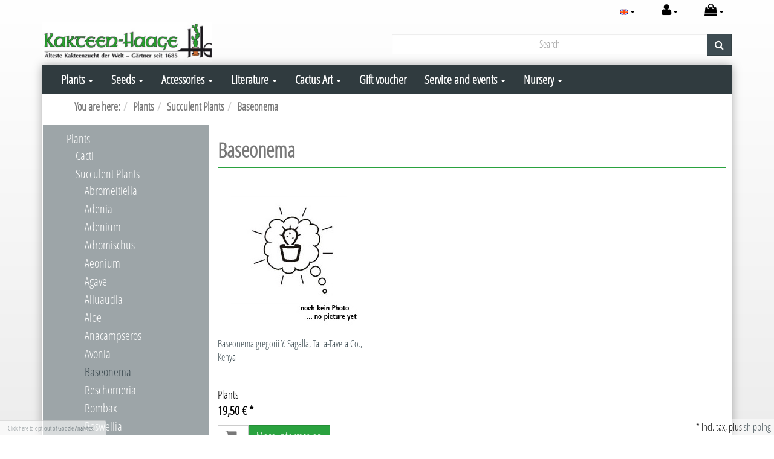

--- FILE ---
content_type: text/html; charset=UTF-8
request_url: https://www.kakteen-haage.de/en/plants/succulents/Baseonema/
body_size: 15875
content:
<!DOCTYPE html>
<html lang="en" >
<head>
                <meta http-equiv="X-UA-Compatible" content="IE=edge"><meta name="viewport" id="Viewport" content="width=device-width, initial-scale=1, maximum-scale=1, minimum-scale=1, user-scalable=no"><meta http-equiv="Content-Type" content="text/html; charset=UTF-8"><title>Kakteen Haage | Baseonema | online kaufen </title><meta name="description" content="Succulent Plants - Baseonema. Kakteen Haage"><meta name="keywords" content="plants, succulent, baseonema"><meta name="twitter:card" content="summary"><meta name="twitter:title" content="Kakteen Haage | Baseonema | online kaufen "><meta name="twitter:description" content="Succulent Plants - Baseonema. Kakteen Haage"><meta name="twitter:image" content="https://www.kakteen-haage.de/out/dd_roxive/img/basket.png"><meta name="twitter:url" content="https://www.kakteen-haage.de/"><link rel="canonical" href="https://www.kakteen-haage.de/en/plants/succulents/Baseonema/"><link rel="alternate" hreflang="x-default" href="https://www.kakteen-haage.de/Pflanzen/Sukkulenten/Baseonema/"/><link rel="alternate" hreflang="de" href="https://www.kakteen-haage.de/Pflanzen/Sukkulenten/Baseonema/"/><link rel="alternate" hreflang="en" href="https://www.kakteen-haage.de/en/plants/succulents/Baseonema/"/><!-- iOS Homescreen Icon (version < 4.2)--><link rel="apple-touch-icon-precomposed" media="screen and (resolution: 163dpi)" href="https://www.kakteen-haage.de/out/d3_roxive_kakteen_haage/img/favicons/favicon.ico" /><!-- iOS Homescreen Icon --><link rel="apple-touch-icon-precomposed" href="https://www.kakteen-haage.de/out/d3_roxive_kakteen_haage/img/favicons/favicon.ico" /><!-- iPad Homescreen Icon (version < 4.2) --><link rel="apple-touch-icon-precomposed" media="screen and (resolution: 132dpi)" href="https://www.kakteen-haage.de/out/d3_roxive_kakteen_haage/img/favicons/favicon.ico" /><!-- iPad Homescreen Icon --><link rel="apple-touch-icon-precomposed" sizes="72x72" href="https://www.kakteen-haage.de/out/d3_roxive_kakteen_haage/img/favicons/favicon.ico" /><!-- iPhone 4 Homescreen Icon (version < 4.2) --><link rel="apple-touch-icon-precomposed" media="screen and (resolution: 326dpi)" href="https://www.kakteen-haage.de/out/d3_roxive_kakteen_haage/img/favicons/favicon.ico" /><!-- iPhone 4 Homescreen Icon --><link rel="apple-touch-icon-precomposed" sizes="114x114" href="https://www.kakteen-haage.de/out/d3_roxive_kakteen_haage/img/favicons/favicon.ico" /><!-- new iPad Homescreen Icon and iOS Version > 4.2 --><link rel="apple-touch-icon-precomposed" sizes="144x144" href="https://www.kakteen-haage.de/out/d3_roxive_kakteen_haage/img/favicons/favicon.ico" /><!-- Windows 8 --><meta name="msapplication-TileColor" content="#D83434"> <!-- Kachel-Farbe --><meta name="msapplication-TileImage" content="https://www.kakteen-haage.de/out/d3_roxive_kakteen_haage/img/favicons/favicon.ico"><!-- Fluid --><link rel="fluid-icon" href="https://www.kakteen-haage.de/out/d3_roxive_kakteen_haage/img/favicons/favicon.ico" title="Kakteen Haage | Baseonema | online kaufen " /><!-- Shortcut Icons --><link rel="shortcut icon" href="https://www.kakteen-haage.de/out/d3_roxive_kakteen_haage/img/favicons/favicon.ico?rand=1" type="image/x-icon" /><link rel="icon" href="https://www.kakteen-haage.de/out/d3_roxive_kakteen_haage/img/favicons/favicon.ico" sizes="16x16" /><link rel="icon" href="https://www.kakteen-haage.de/out/d3_roxive_kakteen_haage/img/favicons/favicon.ico" sizes="32x32" /><link rel="icon" href="https://www.kakteen-haage.de/out/d3_roxive_kakteen_haage/img/favicons/favicon.ico" sizes="48x48" /><link rel="icon" href="https://www.kakteen-haage.de/out/d3_roxive_kakteen_haage/img/favicons/favicon.ico" sizes="64x64" /><link rel="icon" href="https://www.kakteen-haage.de/out/d3_roxive_kakteen_haage/img/favicons/favicon.ico" sizes="128x128" /><link rel="alternate" type="application/rss+xml" title="Kakteen-Haage/Plants/Succulent Plants/Baseonema products" href="https://www.kakteen-haage.de/en/rss/Category/Baseonema-oxid/">    
    
            <script type="text/javascript">var gaProperty = 'UA-2769556-3';var disableStr = 'ga-disable-' + gaProperty;if (document.cookie.indexOf(disableStr + '=true') > -1) {window[disableStr] = true;}function gaOptout() {document.cookie = disableStr + '=true; expires=Thu, 31 Dec 2099 23:59:59 UTC; path=/';window[disableStr] = true;}</script><script type="text/javascript">(function(i,s,o,g,r,a,m){i['GoogleAnalyticsObject']=r;i[r]=i[r]||function(){(i[r].q=i[r].q||[]).push(arguments)},i[r].l=1*new Date();a=s.createElement(o),m=s.getElementsByTagName(o)[0];a.async=1;a.src=g;m.parentNode.insertBefore(a,m)})(window,document,'script','//www.google-analytics.com/analytics.js','ga');ga('create', 'UA-2769556-3', 'www.kakteen-haage.de' , {'siteSpeedSampleRate': 2,'sampleRate': 100});ga('set', 'anonymizeIp', true);setTimeout('ga(\'send\', \'event\', \'NoBounce\', \'Over defined seconds\')',10000);ga('send', 'pageview' );var perfData = window.performance.timing;var pageLoadTime = perfData.domComplete - perfData.navigationStart;var loadTime = "";if (pageLoadTime < 1000) { loadTime = "0-1 seconds"; }else if (pageLoadTime < 2000) { loadTime = "1-2 seconds"; }else if (pageLoadTime < 3000) { loadTime = "2-3 seconds"; }else if (pageLoadTime < 4000) { loadTime = "3-4 seconds"; }else if (pageLoadTime < 5000) { loadTime = "4-5 seconds"; }else if (pageLoadTime < 6000) { loadTime = "5-6 seconds"; }else if (pageLoadTime < 10000) { loadTime = "6-10 seconds"; }else { loadTime = "10+ seconds"; }ga('set', 'metric1', loadTime);</script>
    


        <link rel="stylesheet" type="text/css" href="https://www.kakteen-haage.de/modules/digidesk/dd_menu/out/src/css/style.min.css" />
<link rel="stylesheet" type="text/css" href="https://www.kakteen-haage.de/out/d3_roxive_kakteen_haage/src/css/style.css?1548768011" />
<link rel="stylesheet" type="text/css" href="https://www.kakteen-haage.de/modules/ddoe/visualcms/out/src/css/font-awesome.min.css" />
<link rel="stylesheet" type="text/css" href="https://www.kakteen-haage.de/modules/ddoe/visualcms/out/src/css/photoswipe.min.css" />
<link rel="stylesheet" type="text/css" href="https://www.kakteen-haage.de/modules/ddoe/visualcms/out/src/css/style.min.css" />
<link rel="stylesheet" type="text/css" href="https://www.kakteen-haage.de/modules/d3/d3kakteenHaage/out/src/css/d3kakteenHaage.css" />
<link rel="stylesheet" type="text/css" href="https://www.kakteen-haage.de/out/d3_roxive_kakteen_haage/src/css/sk__kakteen-haage.css?1669102699" />
<link rel="stylesheet" type="text/css" href="https://www.kakteen-haage.de/modules/d3/d3_googleanalytics/out/src/d3_googleanalytics.css" />
<link rel="stylesheet" type="text/css" href="https://www.kakteen-haage.de/modules/d3/d3_extsearch/out/src/css/d3_ext_search.css" />


    <!-- HTML5 shim and Respond.js IE8 support of HTML5 elements and media queries -->
    <!--[if lt IE 9]>
    <script src="https://oss.maxcdn.com/libs/html5shiv/3.7.0/html5shiv.js"></script>
    <script src="https://oss.maxcdn.com/libs/respond.js/1.4.2/respond.min.js"></script>
    <![endif]-->
	
	<!-- Google Tag Manager -->

		<script>(function(w,d,s,l,i){w[l]=w[l]||[];w[l].push({'gtm.start':

		new Date().getTime(),event:'gtm.js'});var f=d.getElementsByTagName(s)[0],

		j=d.createElement(s),dl=l!='dataLayer'?'&l='+l:'';j.async=true;j.src=

		'https://www.googletagmanager.com/gtm.js?id='+i+dl;f.parentNode.insertBefore(j,f);

		})(window,document,'script','dataLayer','GTM-MKRNRX');</script>

	<!-- End Google Tag Manager -->
	

	
</head>
  <!-- OXID eShop Professional Edition, Version 4, Shopping Cart System (c) OXID eSales AG 2003 - 2026 - http://www.oxid-esales.com -->
<body>

	<!-- Google Tag Manager (noscript) -->

		<noscript><iframe src="https://www.googletagmanager.com/ns.html?id=GTM-MKRNRX"

		height="0" width="0" style="display:none;visibility:hidden"></iframe></noscript>

	<!-- End Google Tag Manager (noscript) -->



        
        

    
    <div id="header">
                    <div class="container">
        
        <div class="header-box boxed">

            
                <div class="row">
                    <div class="col-xs-12 menus-col">
                        
                            <div class="menu-dropdowns">
                                
                                                                        <div class="btn-group languages-menu">
        <button type="button" class="btn dropdown-toggle" data-toggle="dropdown">
                        
                <img src="https://www.kakteen-haage.de/out/dd_roxive/img/lang/en.png" alt=""/> <span class="caret"></span>
            
        </button>
        <ul class="dropdown-menu" role="menu">
            
                                                                            <li>
                        <a class="flag de" title="Deutsch" href="https://www.kakteen-haage.de/Pflanzen/Sukkulenten/Baseonema/" hreflang="de">
                            <img src="https://www.kakteen-haage.de/out/dd_roxive/img/lang/de.png" alt=""/> Deutsch
                        </a>
                    </li>
                                                                                                                        <li class="active">
                        <a class="flag en" title="English" href="https://www.kakteen-haage.de/en/plants/succulents/Baseonema/" hreflang="en">
                            <img src="https://www.kakteen-haage.de/out/dd_roxive/img/lang/en.png" alt=""/> English
                        </a>
                    </li>
                            
        </ul>
    </div>

                                
                                
                                                                        
                                

                                
                                                                                                                                                                                        <div class="btn-group service-menu showLogin">
    <button type="button" class="btn dropdown-toggle" data-toggle="dropdown" data-href="https://www.kakteen-haage.de/index.php?lang=1&amp;cl=account">
        
            <i class="icon-user"></i>
                        <span class="caret"></span>
        
    </button>
    <ul class="dropdown-menu pull-right" role="menu">
        
            <li>
                <div class="row">
                    <div class="col-xs-12 col-sm-6 pull-right">
                        <div class="well well-sm">
                            <div class="topPopList">
    
        <span class="lead">Account</span>
        <div class="flyoutBox">
            <ul id="services" class="list-unstyled">
                
                    <li>
                        <a href="https://www.kakteen-haage.de/index.php?lang=1&amp;cl=account">My account</a>
                    </li>
                                            <li>
                            <a href="https://www.kakteen-haage.de/index.php?lang=1&amp;cl=compare">My product comparison</a>                         </li>
                                        <li>
                        <a href="https://www.kakteen-haage.de/index.php?lang=1&amp;cl=account_noticelist"><span>My wish list</span></a>
                                            </li>
                                            <li>
                            <a href="https://www.kakteen-haage.de/index.php?lang=1&amp;cl=account_wishlist"><span>My gift registry</span></a>
                                                    </li>
                                                                            
            </ul>
        </div>
    
</div>                                                    </div>
                    </div>
                                            <div class="col-xs-12 col-sm-6">
                            <div class="well well-sm">
                                    <form class="form" id="login" name="login" action="https://www.kakteen-haage.de/index.php?lang=1&amp;" method="post">
        <div id="loginBox" class="loginBox" >
            
<input type="hidden" name="lang" value="1" />
            <input type="hidden" name="cnid" value="1b-Baseonema" />
<input type="hidden" name="actcontrol" value="alist" />

            <input type="hidden" name="fnc" value="login_noredirect">
            <input type="hidden" name="cl" value="alist">
                        <input type="hidden" name="pgNr" value="0">
            <input type="hidden" name="CustomError" value="loginBoxErrors">
            
            <span class="lead">Log in</span>

            <div class="form-group">
                <input id="loginEmail" type="email" name="lgn_usr" value="" class="form-control" placeholder="E-mail address">
            </div>

            <div class="form-group">
                <div class="input-group">
                    <input id="loginPasword" type="password" name="lgn_pwd" class="form-control" value="" placeholder="Password">
                    <span class="input-group-btn">
                        <a class="forgotPasswordOpener btn btn-default" href="https://www.kakteen-haage.de/index.php?lang=1&amp;cl=forgotpwd" title="Forgot password?">Forgot password?</a>
                    </span>
                </div>
            </div>

                            <div class="checkbox">
                    <label>
                        <input type="checkbox" class="checkbox" value="1" name="lgn_cook" id="remember"> Remember password
                    </label>
                </div>
            
            <button type="submit" class="btn btn-primary">Log in</button>

                            <a class="btn" id="registerLink" role="button" href="https://www.kakteen-haage.de/index.php?lang=1&amp;cl=register" title="Register">Register</a>
            
                    </div>
    </form>
                            </div>
                        </div>
                                    </div>
            </li>
        
    </ul>
</div>
                                

                                
                                                                                                                                                                                        <div class="btn-group minibasket-menu">
    <button type="button" class="btn dropdown-toggle" data-toggle="dropdown" data-href="https://www.kakteen-haage.de/index.php?lang=1&amp;cl=basket">
        
            <i class="icon-shopping-bag"></i>
                        <span class="caret"></span>
        
    </button>
    <ul class="dropdown-menu pull-right" role="menu">
        
            <li>
                <div class="row">
                    <div class="col-xs-12 pull-right">
                        <div class="well well-sm">
                            

            
            <div class="alert alert-info">The shopping cart is empty.</div>
        
    
                        </div>
                    </div>
                </div>
            </li>
        
    </ul>
</div>
                                

                                
                                    <div class="btn-group search-jumper">
                                        <a href="#top" type="button" class="btn search-jumper">
                                            <i class="icon-search"></i>
                                        </a>
                                    </div>
                                
                            </div>
                        
                    </div>
                </div>

                <div class="row">
                    <div class="col-xs-12 col-sm-4 logo-col">
                        
                                                                                                                <a href="https://www.kakteen-haage.de/index.php?lang=1&amp;" title="Kakteen Haage">
                                <img src="https://www.kakteen-haage.de/out/d3_roxive_kakteen_haage/img/logo.png.jpg" alt="Kakteen Haage" style="width:auto;max-width:280px;height:auto;max-height:82px;">
                            </a>
                        
                    </div>
                    <div class="col-xs-12 col-sm-8 search-col">
                        <div class="col-xs-12 col-sm-3 col-sm-push-9 directorder">
</div>

                        <form class="form search" role="form" action="https://www.kakteen-haage.de/index.php?lang=1&amp;" method="get" name="search" id="search" onSubmit="d3_extsearch_popup.popup.load();">
                
<input type="hidden" name="lang" value="1" />
                <input type="hidden" name="cl" value="search">

                
                    <div class="input-group">
                        
                        <input type="hidden" name="searchfieldname" value="c8157fe3b971ed876c67c82ebbc38981">
            <input
                class="form-control d3notice"
                type="text"
                id="searchParam"
                name="c8157fe3b971ed876c67c82ebbc38981"
                value=""
                placeholder="Search"
            >
            
    
                        
                            <span class="input-group-btn">
                            <button type="submit" class="btn btn-primary" title="Search">
                                <i class="fa fa-search"></i>
                            </button>
                        </span>
                        
                    </div>
                
            </form>
                                </div>
                </div>

                                
            

        </div>

                    </div>
            </div>




    <div id="wrapper" class="container sidebarLeft alist">

            

                
        



        <div class="underdog"> 
            
            <nav id="mainnavext" class="navbar navbar-default" role="navigation">

        <div class="dd-menu-wrapper">

            

                <div class="navbar-header">
                    <button type="button" class="navbar-toggle collapsed" data-toggle="collapse" data-target=".dd-menu">
                        <span class="sr-only">Toggle navigation</span>
                        <span class="icon-bar"></span>
                        <span class="icon-bar"></span>
                        <span class="icon-bar"></span>
                                                     </button><span class="menu-header-span visible-xs-inline">ERROR: Translation for DD_MENU_MOBILE not found!</span>
                                        </div>

            

            

                <div class="collapse navbar-collapse dd-menu" id="navbar-collapse">

                    

                        <ul id="navigationext" class="nav navbar-nav">

                            

                                
                                
                            
        
                                            
                                
                
            
        
        <li class="dropdown dd-tree-dropdown active-child-category">
            <a href="https://www.kakteen-haage.de/en/plants/" target="_self"  class="dropdown-toggle">Plants <span class="caret"></span></a>
                                                                            

    <ul class="dropdown-menu dd-nav-tree" role="menu">

                                                
                                                    <li class="dropdown dd-nav-tree-dropdown">
                <a href="https://www.kakteen-haage.de/en/plants/cacti/"  class="dropdown-toggle">Cacti</a>
                                        

    <ul class="dropdown-menu dd-nav-tree dd-nav-tree-sub" role="menu">

                                                
                                                    <li class="">
                <a href="https://www.kakteen-haage.de/en/plants/cacti/Acanthocalycium/" >Acanthocalycium</a>
                            </li>
                                                
                                                    <li class="">
                <a href="https://www.kakteen-haage.de/en/plants/cacti/Akersia/" >Akersia</a>
                            </li>
                                                
                                                    <li class="">
                <a href="https://www.kakteen-haage.de/en/plants/cacti/Ancistrocactus/" >Ancistrocactus</a>
                            </li>
                                                
                                                    <li class="">
                <a href="https://www.kakteen-haage.de/en/plants/cacti/Arequipa/" >Arequipa</a>
                            </li>
                                                
                                                    <li class="">
                <a href="https://www.kakteen-haage.de/en/plants/cacti/Ariocarpus/" >Ariocarpus</a>
                            </li>
                                                
                                                    <li class="">
                <a href="https://www.kakteen-haage.de/en/plants/cacti/Astrophytum/" >Astrophytum</a>
                            </li>
                                                
                                                    <li class="">
                <a href="https://www.kakteen-haage.de/en/plants/cacti/Austrocactus/" >Austrocactus</a>
                            </li>
                                                
                                                    <li class="">
                <a href="https://www.kakteen-haage.de/en/plants/cacti/Aylostera/" >Aylostera</a>
                            </li>
                                                
                                                    <li class="">
                <a href="https://www.kakteen-haage.de/en/plants/cacti/Aztekium/" >Aztekium</a>
                            </li>
                                                
                                                    <li class="">
                <a href="https://www.kakteen-haage.de/en/plants/cacti/Azureocereus/" >Azureocereus</a>
                            </li>
                                                
                                                    <li class="">
                <a href="https://www.kakteen-haage.de/en/plants/cacti/Browningia/" >Browningia</a>
                            </li>
                                                
                                                    <li class="">
                <a href="https://www.kakteen-haage.de/en/plants/cacti/Carnegiea/" >Carnegiea</a>
                            </li>
                                                
                                                    <li class="">
                <a href="https://www.kakteen-haage.de/en/plants/cacti/Cephalocereus/" >Cephalocereus</a>
                            </li>
                                                
                                                    <li class="">
                <a href="https://www.kakteen-haage.de/en/plants/cacti/Chamaecereus/" >Chamaecereus</a>
                            </li>
                                                
                                                    <li class="">
                <a href="https://www.kakteen-haage.de/en/plants/cacti/Cleistocactus/" >Cleistocactus</a>
                            </li>
                                                
                                                    <li class="">
                <a href="https://www.kakteen-haage.de/en/plants/cacti/Copiapoa/" >Copiapoa</a>
                            </li>
                                                
                                                    <li class="">
                <a href="https://www.kakteen-haage.de/en/plants/cacti/Coryphantha/" >Coryphantha</a>
                            </li>
                                                
                                                    <li class="">
                <a href="https://www.kakteen-haage.de/en/plants/cacti/Denmoza/" >Denmoza</a>
                            </li>
                                                
                                                    <li class="">
                <a href="https://www.kakteen-haage.de/en/plants/cacti/Discocactus/" >Discocactus</a>
                            </li>
                                                
                                                    <li class="">
                <a href="https://www.kakteen-haage.de/en/plants/cacti/Echinocactus/" >Echinocactus</a>
                            </li>
                                                
                                                    <li class="">
                <a href="https://www.kakteen-haage.de/en/plants/cacti/Echinocereus/" >Echinocereus</a>
                            </li>
                                                
                                                    <li class="">
                <a href="https://www.kakteen-haage.de/en/plants/cacti/Echinofossulocactus/" >Echinofossulocactus</a>
                            </li>
                                                
                                                    <li class="">
                <a href="https://www.kakteen-haage.de/en/plants/cacti/Echinomastus/" >Echinomastus</a>
                            </li>
                                                
                                                    <li class="">
                <a href="https://www.kakteen-haage.de/en/plants/cacti/Echinopsis/" >Echinopsis</a>
                            </li>
                                                
                                                    <li class="">
                <a href="https://www.kakteen-haage.de/en/plants/cacti/Echinopsis-Hybrids/" >Echinopsis-Hybrids</a>
                            </li>
                                                
                                                    <li class="">
                <a href="https://www.kakteen-haage.de/en/plants/cacti/Epithelantha/" >Epithelantha</a>
                            </li>
                                                
                                                    <li class="">
                <a href="https://www.kakteen-haage.de/en/plants/cacti/Eriosyce/" >Eriosyce</a>
                            </li>
                                                
                                                    <li class="">
                <a href="https://www.kakteen-haage.de/en/plants/cacti/Escobaria/" >Escobaria</a>
                            </li>
                                                
                                                    <li class="">
                <a href="https://www.kakteen-haage.de/en/plants/cacti/Espostoa/" >Espostoa</a>
                            </li>
                                                
                                                    <li class="">
                <a href="https://www.kakteen-haage.de/en/plants/cacti/Espostoopsis/" >Espostoopsis</a>
                            </li>
                                                
                                                    <li class="">
                <a href="https://www.kakteen-haage.de/en/plants/cacti/Eulychnia/" >Eulychnia</a>
                            </li>
                                                
                                                    <li class="">
                <a href="https://www.kakteen-haage.de/en/plants/cacti/Ferocactus/" >Ferocactus</a>
                            </li>
                                                
                                                    <li class="">
                <a href="https://www.kakteen-haage.de/en/plants/cacti/Frailea/" >Frailea</a>
                            </li>
                                                
                                                    <li class="">
                <a href="https://www.kakteen-haage.de/en/plants/cacti/Glandulicactus/" >Glandulicactus</a>
                            </li>
                                                
                                                    <li class="">
                <a href="https://www.kakteen-haage.de/en/plants/cacti/Gymnocalycium/" >Gymnocalycium</a>
                            </li>
                                                
                                                    <li class="">
                <a href="https://www.kakteen-haage.de/en/plants/cacti/Haageocereus/" >Haageocereus</a>
                            </li>
                                                
                                                    <li class="">
                <a href="https://www.kakteen-haage.de/en/plants/cacti/Hamatocactus/" >Hamatocactus</a>
                            </li>
                                                
                                                    <li class="">
                <a href="https://www.kakteen-haage.de/en/plants/cacti/Harrisia/" >Harrisia</a>
                            </li>
                                                
                                                    <li class="">
                <a href="https://www.kakteen-haage.de/en/plants/cacti/Hildewintera/" >Hildewintera</a>
                            </li>
                                                
                                                    <li class="">
                <a href="https://www.kakteen-haage.de/en/plants/cacti/Horridocactus/" >Horridocactus</a>
                            </li>
                                                
                                                    <li class="">
                <a href="https://www.kakteen-haage.de/en/plants/cacti/Leptocereus/" >Leptocereus</a>
                            </li>
                                                
                                                    <li class="">
                <a href="https://www.kakteen-haage.de/en/plants/cacti/Leuchtenbergia/" >Leuchtenbergia</a>
                            </li>
                                                
                                                    <li class="">
                <a href="https://www.kakteen-haage.de/en/plants/cacti/Lobivia/" >Lobivia</a>
                            </li>
                                                
                                                    <li class="">
                <a href="https://www.kakteen-haage.de/en/plants/cacti/Lophophora/" >Lophophora</a>
                            </li>
                                                
                                                    <li class="">
                <a href="https://www.kakteen-haage.de/en/plants/cacti/Loxanthocereus/" >Loxanthocereus</a>
                            </li>
                                                
                                                    <li class="">
                <a href="https://www.kakteen-haage.de/en/plants/cacti/Mammillaria/" >Mammillaria</a>
                            </li>
                                                
                                                    <li class="">
                <a href="https://www.kakteen-haage.de/en/plants/cacti/Marginatocereus/" >Marginatocereus</a>
                            </li>
                                                
                                                    <li class="">
                <a href="https://www.kakteen-haage.de/en/plants/cacti/Matucana/" >Matucana</a>
                            </li>
                                                
                                                    <li class="">
                <a href="https://www.kakteen-haage.de/en/plants/cacti/Mediolobivia/" >Mediolobivia</a>
                            </li>
                                                
                                                    <li class="">
                <a href="https://www.kakteen-haage.de/en/plants/cacti/Melocactus/" >Melocactus</a>
                            </li>
                                                
                                                    <li class="">
                <a href="https://www.kakteen-haage.de/en/plants/cacti/Monvillea/" >Monvillea</a>
                            </li>
                                                
                                                    <li class="">
                <a href="https://www.kakteen-haage.de/en/plants/cacti/Morawetzia/" >Morawetzia</a>
                            </li>
                                                
                                                    <li class="">
                <a href="https://www.kakteen-haage.de/en/plants/cacti/Myrtillocactus/" >Myrtillocactus</a>
                            </li>
                                                
                                                    <li class="">
                <a href="https://www.kakteen-haage.de/en/plants/cacti/Neobuxbaumia/" >Neobuxbaumia</a>
                            </li>
                                                
                                                    <li class="">
                <a href="https://www.kakteen-haage.de/en/plants/cacti/Neochilenia/" >Neochilenia</a>
                            </li>
                                                
                                                    <li class="">
                <a href="https://www.kakteen-haage.de/en/plants/cacti/Neollyodia/" >Neollyodia</a>
                            </li>
                                                
                                                    <li class="">
                <a href="https://www.kakteen-haage.de/en/plants/cacti/Neoporteria/" >Neoporteria</a>
                            </li>
                                                
                                                    <li class="">
                <a href="https://www.kakteen-haage.de/en/plants/cacti/Neoraimondia/" >Neoraimondia</a>
                            </li>
                                                
                                                    <li class="">
                <a href="https://www.kakteen-haage.de/en/plants/cacti/Notocactus/" >Notocactus</a>
                            </li>
                                                
                                                    <li class="">
                <a href="https://www.kakteen-haage.de/en/plants/cacti/Obregonia/" >Obregonia</a>
                            </li>
                                                
                                                    <li class="">
                <a href="https://www.kakteen-haage.de/en/plants/cacti/Opuntia/" >Opuntia</a>
                            </li>
                                                
                                                    <li class="">
                <a href="https://www.kakteen-haage.de/en/plants/cacti/Oreocereus/" >Oreocereus</a>
                            </li>
                                                
                                                    <li class="">
                <a href="https://www.kakteen-haage.de/en/plants/cacti/Oroya/" >Oroya</a>
                            </li>
                                                
                                                    <li class="">
                <a href="https://www.kakteen-haage.de/en/plants/cacti/Pachycereus/" >Pachycereus</a>
                            </li>
                                                
                                                    <li class="">
                <a href="https://www.kakteen-haage.de/en/plants/cacti/Parodia/" >Parodia</a>
                            </li>
                                                
                                                    <li class="">
                <a href="https://www.kakteen-haage.de/en/plants/cacti/Pediocactus/" >Pediocactus</a>
                            </li>
                                                
                                                    <li class="">
                <a href="https://www.kakteen-haage.de/en/plants/cacti/Pelecyphora/" >Pelecyphora</a>
                            </li>
                                                
                                                    <li class="">
                <a href="https://www.kakteen-haage.de/en/plants/cacti/Pereskia/" >Pereskia</a>
                            </li>
                                                
                                                    <li class="">
                <a href="https://www.kakteen-haage.de/en/plants/cacti/Pereskiopsis/" >Pereskiopsis</a>
                            </li>
                                                
                                                    <li class="">
                <a href="https://www.kakteen-haage.de/en/plants/cacti/Pilosocereus/" >Pilosocereus</a>
                            </li>
                                                
                                                    <li class="">
                <a href="https://www.kakteen-haage.de/en/plants/cacti/Polaskia/" >Polaskia</a>
                            </li>
                                                
                                                    <li class="">
                <a href="https://www.kakteen-haage.de/en/plants/cacti/Praecereus/" >Praecereus</a>
                            </li>
                                                
                                                    <li class="">
                <a href="https://www.kakteen-haage.de/en/plants/cacti/Pygmaeocereus/" >Pygmaeocereus</a>
                            </li>
                                                
                                                    <li class="">
                <a href="https://www.kakteen-haage.de/en/plants/cacti/Pyrrhocactus/" >Pyrrhocactus</a>
                            </li>
                                                
                                                    <li class="">
                <a href="https://www.kakteen-haage.de/en/plants/cacti/Rebutia/" >Rebutia</a>
                            </li>
                                                
                                                    <li class="">
                <a href="https://www.kakteen-haage.de/en/plants/cacti/Sclerocactus/" >Sclerocactus</a>
                            </li>
                                                
                                                    <li class="">
                <a href="https://www.kakteen-haage.de/en/plants/cacti/Selections/" >Selections</a>
                            </li>
                                                
                                                    <li class="">
                <a href="https://www.kakteen-haage.de/en/plants/cacti/Stenocereus/" >Stenocereus</a>
                            </li>
                                                
                                                    <li class="">
                <a href="https://www.kakteen-haage.de/en/plants/cacti/Stetsonia/" >Stetsonia</a>
                            </li>
                                                
                                                    <li class="">
                <a href="https://www.kakteen-haage.de/en/plants/cacti/Strombocactus/" >Strombocactus</a>
                            </li>
                                                
                                                    <li class="">
                <a href="https://www.kakteen-haage.de/en/plants/cacti/Sulcorebutia/" >Sulcorebutia</a>
                            </li>
                                                
                                                    <li class="">
                <a href="https://www.kakteen-haage.de/en/plants/cacti/Thelocactus/" >Thelocactus</a>
                            </li>
                                                
                                                    <li class="">
                <a href="https://www.kakteen-haage.de/en/plants/cacti/Thrixanthocereus/" >Thrixanthocereus</a>
                            </li>
                                                
                                                    <li class="">
                <a href="https://www.kakteen-haage.de/en/plants/cacti/Trichocereus/" >Trichocereus</a>
                            </li>
                                                
                                                    <li class="">
                <a href="https://www.kakteen-haage.de/en/plants/cacti/Turbinicarpus/" >Turbinicarpus</a>
                            </li>
                                                
                                                    <li class="">
                <a href="https://www.kakteen-haage.de/en/plants/cacti/Weberbauerocereus/" >Weberbauerocereus</a>
                            </li>
                                                
                                                    <li class="">
                <a href="https://www.kakteen-haage.de/en/plants/cacti/Weingartia/" >Weingartia</a>
                            </li>
                                                
                                                    <li class="">
                <a href="https://www.kakteen-haage.de/en/plants/cacti/Wigginsia/" >Wigginsia</a>
                            </li>
            </ul>
                            </li>
                                                
                                                    <li class="dropdown dd-nav-tree-dropdown">
                <a href="https://www.kakteen-haage.de/en/plants/succulents/"  class="dropdown-toggle">Succulent Plants</a>
                                        

    <ul class="dropdown-menu dd-nav-tree dd-nav-tree-sub" role="menu">

                                                
                                                    <li class="">
                <a href="https://www.kakteen-haage.de/en/plants/succulents/Abromeitiella/" >Abromeitiella</a>
                            </li>
                                                
                                                    <li class="">
                <a href="https://www.kakteen-haage.de/en/plants/succulents/Adansonia/" >Adansonia</a>
                            </li>
                                                
                                                    <li class="">
                <a href="https://www.kakteen-haage.de/en/plants/succulents/Adenia/" >Adenia</a>
                            </li>
                                                
                                                    <li class="">
                <a href="https://www.kakteen-haage.de/en/plants/succulents/Adenium/" >Adenium</a>
                            </li>
                                                
                                                    <li class="">
                <a href="https://www.kakteen-haage.de/en/plants/succulents/Adromischus/" >Adromischus</a>
                            </li>
                                                
                                                    <li class="">
                <a href="https://www.kakteen-haage.de/en/plants/succulents/Aeonium/" >Aeonium</a>
                            </li>
                                                
                                                    <li class="">
                <a href="https://www.kakteen-haage.de/en/plants/succulents/Agave/" >Agave</a>
                            </li>
                                                
                                                    <li class="">
                <a href="https://www.kakteen-haage.de/en/plants/succulents/Aloe/" >Aloe</a>
                            </li>
                                                
                                                    <li class="">
                <a href="https://www.kakteen-haage.de/en/plants/succulents/Anacampseros/" >Anacampseros</a>
                            </li>
                                                
                                                    <li class="">
                <a href="https://www.kakteen-haage.de/en/plants/succulents/Astroworthia/" >Astroworthia</a>
                            </li>
                                                
                                                    <li class="">
                <a href="https://www.kakteen-haage.de/en/plants/succulents/Avonia/" >Avonia</a>
                            </li>
                                                
                            
                                        <li class=" active">
                <a href="https://www.kakteen-haage.de/en/plants/succulents/Baseonema/" >Baseonema</a>
                            </li>
                                                
                                                    <li class="">
                <a href="https://www.kakteen-haage.de/en/plants/succulents/Bombax/" >Bombax</a>
                            </li>
                                                
                                                    <li class="">
                <a href="https://www.kakteen-haage.de/en/plants/succulents/Bowiea/" >Bowiea</a>
                            </li>
                                                
                                                    <li class="">
                <a href="https://www.kakteen-haage.de/en/plants/succulents/Bulbine/" >Bulbine</a>
                            </li>
                                                
                                                    <li class="">
                <a href="https://www.kakteen-haage.de/en/plants/succulents/Bursera/" >Bursera</a>
                            </li>
                                                
                                                    <li class="">
                <a href="https://www.kakteen-haage.de/en/plants/succulents/Ceropegia/" >Ceropegia</a>
                            </li>
                                                
                                                    <li class="">
                <a href="https://www.kakteen-haage.de/en/plants/succulents/Cissus/" >Cissus</a>
                            </li>
                                                
                                                    <li class="">
                <a href="https://www.kakteen-haage.de/en/plants/succulents/Coleus/" >Coleus</a>
                            </li>
                                                
                                                    <li class="">
                <a href="https://www.kakteen-haage.de/en/plants/succulents/Commiphora/" >Commiphora</a>
                            </li>
                                                
                                                    <li class="">
                <a href="https://www.kakteen-haage.de/en/plants/succulents/Corallocarpus/" >Corallocarpus</a>
                            </li>
                                                
                                                    <li class="">
                <a href="https://www.kakteen-haage.de/en/plants/succulents/Crassula/" >Crassula</a>
                            </li>
                                                
                                                    <li class="">
                <a href="https://www.kakteen-haage.de/en/plants/succulents/Cremnosedum/" >Cremnosedum</a>
                            </li>
                                                
                                                    <li class="">
                <a href="https://www.kakteen-haage.de/en/plants/succulents/Cynanchum/" >Cynanchum</a>
                            </li>
                                                
                                                    <li class="">
                <a href="https://www.kakteen-haage.de/en/plants/succulents/Cyphostemma/" >Cyphostemma</a>
                            </li>
                                                
                                                    <li class="">
                <a href="https://www.kakteen-haage.de/en/plants/succulents/Dasylirion/" >Dasylirion</a>
                            </li>
                                                
                                                    <li class="">
                <a href="https://www.kakteen-haage.de/en/plants/succulents/Dioscorea/" >Dioscorea</a>
                            </li>
                                                
                                                    <li class="">
                <a href="https://www.kakteen-haage.de/en/plants/succulents/Dorstenia/" >Dorstenia</a>
                            </li>
                                                
                                                    <li class="">
                <a href="https://www.kakteen-haage.de/en/plants/succulents/Dracaena/" >Dracaena</a>
                            </li>
                                                
                                                    <li class="">
                <a href="https://www.kakteen-haage.de/en/plants/succulents/Echeveria/" >Echeveria</a>
                            </li>
                                                
                                                    <li class="">
                <a href="https://www.kakteen-haage.de/en/plants/succulents/Eriospermum/" >Eriospermum</a>
                            </li>
                                                
                                                    <li class="">
                <a href="https://www.kakteen-haage.de/en/plants/succulents/Euphorbia/" >Euphorbia</a>
                            </li>
                                                
                                                    <li class="">
                <a href="https://www.kakteen-haage.de/en/plants/succulents/Ficus/" >Ficus</a>
                            </li>
                                                
                                                    <li class="">
                <a href="https://www.kakteen-haage.de/en/plants/succulents/Fockea/" >Fockea</a>
                            </li>
                                                
                                                    <li class="">
                <a href="https://www.kakteen-haage.de/en/plants/succulents/Folotsia/" >Folotsia</a>
                            </li>
                                                
                                                    <li class="">
                <a href="https://www.kakteen-haage.de/en/plants/succulents/Fouquieria/" >Fouquieria</a>
                            </li>
                                                
                                                    <li class="">
                <a href="https://www.kakteen-haage.de/en/plants/succulents/Furcraea/" >Furcraea</a>
                            </li>
                                                
                                                    <li class="">
                <a href="https://www.kakteen-haage.de/en/plants/succulents/Gasteria/" >Gasteria</a>
                            </li>
                                                
                                                    <li class="">
                <a href="https://www.kakteen-haage.de/en/plants/succulents/Gerradanthus/" >Gerradanthus</a>
                            </li>
                                                
                                                    <li class="">
                <a href="https://www.kakteen-haage.de/en/plants/succulents/Graptopetalum/" >Graptopetalum</a>
                            </li>
                                                
                                                    <li class="">
                <a href="https://www.kakteen-haage.de/en/plants/succulents/Graptosedum/" >Graptosedum</a>
                            </li>
                                                
                                                    <li class="">
                <a href="https://www.kakteen-haage.de/en/plants/succulents/Haworthia/" >Haworthia</a>
                            </li>
                                                
                                                    <li class="">
                <a href="https://www.kakteen-haage.de/en/plants/succulents/Hesperaloe/" >Hesperaloe</a>
                            </li>
                                                
                                                    <li class="">
                <a href="https://www.kakteen-haage.de/en/plants/succulents/Jatropha/" >Jatropha</a>
                            </li>
                                                
                                                    <li class="">
                <a href="https://www.kakteen-haage.de/en/plants/succulents/Jovibarba/" >Jovibarba</a>
                            </li>
                                                
                                                    <li class="">
                <a href="https://www.kakteen-haage.de/en/plants/succulents/Kalanchoe/" >Kalanchoe</a>
                            </li>
                                                
                                                    <li class="">
                <a href="https://www.kakteen-haage.de/en/plants/succulents/Lannea/" >Lannea</a>
                            </li>
                                                
                                                    <li class="">
                <a href="https://www.kakteen-haage.de/en/plants/succulents/Manfreda/" >Manfreda</a>
                            </li>
                                                
                                                    <li class="">
                <a href="https://www.kakteen-haage.de/en/plants/succulents/Matelea/" >Matelea</a>
                            </li>
                                                
                                                    <li class="">
                <a href="https://www.kakteen-haage.de/en/plants/succulents/Monadenium/" >Monadenium</a>
                            </li>
                                                
                                                    <li class="">
                <a href="https://www.kakteen-haage.de/en/plants/succulents/Moringa/" >Moringa</a>
                            </li>
                                                
                                                    <li class="">
                <a href="https://www.kakteen-haage.de/en/plants/succulents/Nolina/" >Nolina</a>
                            </li>
                                                
                                                    <li class="">
                <a href="https://www.kakteen-haage.de/en/plants/succulents/Operculicarya/" >Operculicarya</a>
                            </li>
                                                
                                                    <li class="">
                <a href="https://www.kakteen-haage.de/en/plants/succulents/Pachira/" >Pachira</a>
                            </li>
                                                
                                                    <li class="">
                <a href="https://www.kakteen-haage.de/en/plants/succulents/Pachyphytum/" >Pachyphytum</a>
                            </li>
                                                
                                                    <li class="">
                <a href="https://www.kakteen-haage.de/en/plants/succulents/Pachypodium/" >Pachypodium</a>
                            </li>
                                                
                                                    <li class="">
                <a href="https://www.kakteen-haage.de/en/plants/succulents/Pelargonium/" >Pelargonium</a>
                            </li>
                                                
                                                    <li class="">
                <a href="https://www.kakteen-haage.de/en/plants/succulents/Peperomia/" >Peperomia</a>
                            </li>
                                                
                                                    <li class="">
                <a href="https://www.kakteen-haage.de/en/plants/succulents/Petopentia/" >Petopentia</a>
                            </li>
                                                
                                                    <li class="">
                <a href="https://www.kakteen-haage.de/en/plants/succulents/Phyllanthus/" >Phyllanthus</a>
                            </li>
                                                
                                                    <li class="">
                <a href="https://www.kakteen-haage.de/en/plants/succulents/Pilea/" >Pilea</a>
                            </li>
                                                
                                                    <li class="">
                <a href="https://www.kakteen-haage.de/en/plants/succulents/Plectranthus/" >Plectranthus</a>
                            </li>
                                                
                                                    <li class="">
                <a href="https://www.kakteen-haage.de/en/plants/succulents/Portulacaria/" >Portulacaria</a>
                            </li>
                                                
                                                    <li class="">
                <a href="https://www.kakteen-haage.de/en/plants/succulents/Pterodiscus/" >Pterodiscus</a>
                            </li>
                                                
                                                    <li class="">
                <a href="https://www.kakteen-haage.de/en/plants/succulents/Raphionacme/" >Raphionacme</a>
                            </li>
                                                
                                                    <li class="">
                <a href="https://www.kakteen-haage.de/en/plants/succulents/Rhynchosia/" >Rhynchosia</a>
                            </li>
                                                
                                                    <li class="">
                <a href="https://www.kakteen-haage.de/en/plants/succulents/Sansevieria/" >Sansevieria</a>
                            </li>
                                                
                                                    <li class="">
                <a href="https://www.kakteen-haage.de/en/plants/succulents/Sarcostemma/" >Sarcostemma</a>
                            </li>
                                                
                                                    <li class="">
                <a href="https://www.kakteen-haage.de/en/plants/succulents/Saxifraga/" >Saxifraga</a>
                            </li>
                                                
                                                    <li class="">
                <a href="https://www.kakteen-haage.de/en/plants/succulents/Sedum/" >Sedum</a>
                            </li>
                                                
                                                    <li class="">
                <a href="https://www.kakteen-haage.de/en/plants/succulents/Sempervivum/" >Sempervivum</a>
                            </li>
                                                
                                                    <li class="">
                <a href="https://www.kakteen-haage.de/en/plants/succulents/Senecio/" >Senecio</a>
                            </li>
                                                
                                                    <li class="">
                <a href="https://www.kakteen-haage.de/en/plants/succulents/Sesamothamnus/" >Sesamothamnus</a>
                            </li>
                                                
                                                    <li class="">
                <a href="https://www.kakteen-haage.de/en/plants/succulents/Sinningia/" >Sinningia</a>
                            </li>
                                                
                                                    <li class="">
                <a href="https://www.kakteen-haage.de/en/plants/succulents/Selections/" >Selections</a>
                            </li>
                                                
                                                    <li class="">
                <a href="https://www.kakteen-haage.de/en/plants/succulents/Stephania/" >Stephania</a>
                            </li>
                                                
                                                    <li class="">
                <a href="https://www.kakteen-haage.de/en/plants/succulents/Sterculia/" >Sterculia</a>
                            </li>
                                                
                                                    <li class="">
                <a href="https://www.kakteen-haage.de/en/plants/succulents/Tradescantia/" >Tradescantia</a>
                            </li>
                                                
                                                    <li class="">
                <a href="https://www.kakteen-haage.de/en/plants/succulents/Tylecodon/" >Tylecodon</a>
                            </li>
                                                
                                                    <li class="">
                <a href="https://www.kakteen-haage.de/en/plants/succulents/Uncarina/" >Uncarina</a>
                            </li>
                                                
                                                    <li class="">
                <a href="https://www.kakteen-haage.de/en/plants/succulents/Yucca/" >Yucca</a>
                            </li>
            </ul>
                            </li>
                                                
                                                    <li class="dropdown dd-nav-tree-dropdown">
                <a href="https://www.kakteen-haage.de/en/plants/mesembs/"  class="dropdown-toggle">Mesemb Plants</a>
                                        

    <ul class="dropdown-menu dd-nav-tree dd-nav-tree-sub" role="menu">

                                                
                                                    <li class="">
                <a href="https://www.kakteen-haage.de/en/plants/mesembs/Aloinopsis/" >Aloinopsis</a>
                            </li>
                                                
                                                    <li class="">
                <a href="https://www.kakteen-haage.de/en/plants/mesembs/Antimima/" >Antimima</a>
                            </li>
                                                
                                                    <li class="">
                <a href="https://www.kakteen-haage.de/en/plants/mesembs/Argyroderma/" >Argyroderma</a>
                            </li>
                                                
                                                    <li class="">
                <a href="https://www.kakteen-haage.de/en/plants/mesembs/Bergeranthus/" >Bergeranthus</a>
                            </li>
                                                
                                                    <li class="">
                <a href="https://www.kakteen-haage.de/en/plants/mesembs/Cheiridopsis/" >Cheiridopsis</a>
                            </li>
                                                
                                                    <li class="">
                <a href="https://www.kakteen-haage.de/en/plants/mesembs/Conophytum/" >Conophytum</a>
                            </li>
                                                
                                                    <li class="">
                <a href="https://www.kakteen-haage.de/en/plants/mesembs/Delosperma/" >Delosperma</a>
                            </li>
                                                
                                                    <li class="">
                <a href="https://www.kakteen-haage.de/en/plants/mesembs/Faucaria/" >Faucaria</a>
                            </li>
                                                
                                                    <li class="">
                <a href="https://www.kakteen-haage.de/en/plants/mesembs/Hereroa/" >Hereroa</a>
                            </li>
                                                
                                                    <li class="">
                <a href="https://www.kakteen-haage.de/en/plants/mesembs/Lampranthus/" >Lampranthus</a>
                            </li>
                                                
                                                    <li class="">
                <a href="https://www.kakteen-haage.de/en/plants/mesembs/Lithops/" >Lithops</a>
                            </li>
                                                
                                                    <li class="">
                <a href="https://www.kakteen-haage.de/en/plants/mesembs/Mestoklema/" >Mestoklema</a>
                            </li>
                                                
                                                    <li class="">
                <a href="https://www.kakteen-haage.de/en/plants/mesembs/Oscularia/" >Oscularia</a>
                            </li>
                                                
                                                    <li class="">
                <a href="https://www.kakteen-haage.de/en/plants/mesembs/Pleiospilos/" >Pleiospilos</a>
                            </li>
                                                
                                                    <li class="">
                <a href="https://www.kakteen-haage.de/en/plants/mesembs/Ruschia/" >Ruschia</a>
                            </li>
                                                
                                                    <li class="">
                <a href="https://www.kakteen-haage.de/en/plants/mesembs/Stomatium/" >Stomatium</a>
                            </li>
                                                
                                                    <li class="">
                <a href="https://www.kakteen-haage.de/en/plants/mesembs/Titanopsis/" >Titanopsis</a>
                            </li>
                                                
                                                    <li class="">
                <a href="https://www.kakteen-haage.de/en/plants/mesembs/Trichodiadema/" >Trichodiadema</a>
                            </li>
            </ul>
                            </li>
                                                
                                                    <li class="dropdown dd-nav-tree-dropdown">
                <a href="https://www.kakteen-haage.de/en/plants/hardy-cacti/"  class="dropdown-toggle">Hardy Cacti</a>
                                        

    <ul class="dropdown-menu dd-nav-tree dd-nav-tree-sub" role="menu">

                                                
                                                    <li class="">
                <a href="https://www.kakteen-haage.de/en/plants/hardy-cacti/Austrocactus/" >Austrocactus</a>
                            </li>
                                                
                                                    <li class="">
                <a href="https://www.kakteen-haage.de/en/plants/hardy-cacti/Coryphantha/" >Coryphantha</a>
                            </li>
                                                
                                                    <li class="">
                <a href="https://www.kakteen-haage.de/en/plants/hardy-cacti/Echinocereus/" >Echinocereus</a>
                            </li>
                                                
                                                    <li class="">
                <a href="https://www.kakteen-haage.de/en/plants/hardy-cacti/Echinofossulocactus/" >Echinofossulocactus</a>
                            </li>
                                                
                                                    <li class="">
                <a href="https://www.kakteen-haage.de/en/plants/hardy-cacti/Escobaria/" >Escobaria</a>
                            </li>
                                                
                                                    <li class="">
                <a href="https://www.kakteen-haage.de/en/plants/hardy-cacti/Ferocactus/" >Ferocactus</a>
                            </li>
                                                
                                                    <li class="">
                <a href="https://www.kakteen-haage.de/en/plants/hardy-cacti/Glandulicactus/" >Glandulicactus</a>
                            </li>
                                                
                                                    <li class="">
                <a href="https://www.kakteen-haage.de/en/plants/hardy-cacti/Gymnocalycium/" >Gymnocalycium</a>
                            </li>
                                                
                                                    <li class="">
                <a href="https://www.kakteen-haage.de/en/plants/hardy-cacti/Hamatocactus/" >Hamatocactus</a>
                            </li>
                                                
                                                    <li class="">
                <a href="https://www.kakteen-haage.de/en/plants/hardy-cacti/Mammillaria/" >Mammillaria</a>
                            </li>
                                                
                                                    <li class="">
                <a href="https://www.kakteen-haage.de/en/plants/hardy-cacti/Opuntia/" >Opuntia</a>
                            </li>
                                                
                                                    <li class="">
                <a href="https://www.kakteen-haage.de/en/plants/hardy-cacti/Oreocereus/" >Oreocereus</a>
                            </li>
                                                
                                                    <li class="">
                <a href="https://www.kakteen-haage.de/en/plants/hardy-cacti/Oroya/" >Oroya</a>
                            </li>
                                                
                                                    <li class="">
                <a href="https://www.kakteen-haage.de/en/plants/hardy-cacti/Pediocactus/" >Pediocactus</a>
                            </li>
                                                
                                                    <li class="">
                <a href="https://www.kakteen-haage.de/en/plants/hardy-cacti/Sclerocactus/" >Sclerocactus</a>
                            </li>
                                                
                                                    <li class="">
                <a href="https://www.kakteen-haage.de/en/plants/hardy-cacti/Selections/" >Selections</a>
                            </li>
                                                
                                                    <li class="">
                <a href="https://www.kakteen-haage.de/en/plants/hardy-cacti/Thelocactus/" >Thelocactus</a>
                            </li>
            </ul>
                            </li>
                                                
                                                    <li class="dropdown dd-nav-tree-dropdown">
                <a href="https://www.kakteen-haage.de/en/plants/hardy-succulents/"  class="dropdown-toggle">Hardy Succulents</a>
                                        

    <ul class="dropdown-menu dd-nav-tree dd-nav-tree-sub" role="menu">

                                                
                                                    <li class="">
                <a href="https://www.kakteen-haage.de/en/plants/hardy-succulents/Agave/" >Agave</a>
                            </li>
                                                
                                                    <li class="">
                <a href="https://www.kakteen-haage.de/en/plants/hardy-succulents/Aloe/" >Aloe</a>
                            </li>
                                                
                                                    <li class="">
                <a href="https://www.kakteen-haage.de/en/plants/hardy-succulents/Aloinopsis/" >Aloinopsis</a>
                            </li>
                                                
                                                    <li class="">
                <a href="https://www.kakteen-haage.de/en/plants/hardy-succulents/Crassula/" >Crassula</a>
                            </li>
                                                
                                                    <li class="">
                <a href="https://www.kakteen-haage.de/en/plants/hardy-succulents/Dasylirion/" >Dasylirion</a>
                            </li>
                                                
                                                    <li class="">
                <a href="https://www.kakteen-haage.de/en/plants/hardy-succulents/Delosperma/" >Delosperma</a>
                            </li>
                                                
                                                    <li class="">
                <a href="https://www.kakteen-haage.de/en/plants/hardy-succulents/Hesperaloe/" >Hesperaloe</a>
                            </li>
                                                
                                                    <li class="">
                <a href="https://www.kakteen-haage.de/en/plants/hardy-succulents/Jovibarba/" >Jovibarba</a>
                            </li>
                                                
                                                    <li class="">
                <a href="https://www.kakteen-haage.de/en/plants/hardy-succulents/Saxifraga/" >Saxifraga</a>
                            </li>
                                                
                                                    <li class="">
                <a href="https://www.kakteen-haage.de/en/plants/hardy-succulents/Sedum/" >Sedum</a>
                            </li>
                                                
                                                    <li class="">
                <a href="https://www.kakteen-haage.de/en/plants/hardy-succulents/Sempervivum/" >Sempervivum</a>
                            </li>
                                                
                                                    <li class="">
                <a href="https://www.kakteen-haage.de/en/plants/hardy-succulents/Selections/" >Selections</a>
                            </li>
                                                
                                                    <li class="">
                <a href="https://www.kakteen-haage.de/en/plants/hardy-succulents/Stomatium/" >Stomatium</a>
                            </li>
                                                
                                                    <li class="">
                <a href="https://www.kakteen-haage.de/en/plants/hardy-succulents/Yucca/" >Yucca</a>
                            </li>
            </ul>
                            </li>
                                                
                                                    <li class="dropdown dd-nav-tree-dropdown">
                <a href="https://www.kakteen-haage.de/en/plants/orchid-cacti/"  class="dropdown-toggle">Orchid Cacti - Epiphytic Cacti</a>
                                        

    <ul class="dropdown-menu dd-nav-tree dd-nav-tree-sub" role="menu">

                                                
                                                    <li class="">
                <a href="https://www.kakteen-haage.de/en/plants/orchid-cacti/Aporocactus/" >Aporocactus</a>
                            </li>
                                                
                                                    <li class="">
                <a href="https://www.kakteen-haage.de/en/plants/orchid-cacti/Disocactus/" >Disocactus</a>
                            </li>
                                                
                                                    <li class="">
                <a href="https://www.kakteen-haage.de/en/plants/orchid-cacti/Epicactus-Hybrids/" >Epicactus-Hybrids</a>
                            </li>
                                                
                                                    <li class="">
                <a href="https://www.kakteen-haage.de/en/plants/orchid-cacti/Epiphyllum/" >Epiphyllum</a>
                            </li>
                                                
                                                    <li class="">
                <a href="https://www.kakteen-haage.de/en/plants/orchid-cacti/Hatiora/" >Hatiora</a>
                            </li>
                                                
                                                    <li class="">
                <a href="https://www.kakteen-haage.de/en/plants/orchid-cacti/Hylocereus/" >Hylocereus</a>
                            </li>
                                                
                                                    <li class="">
                <a href="https://www.kakteen-haage.de/en/plants/orchid-cacti/Lepismium/" >Lepismium</a>
                            </li>
                                                
                                                    <li class="">
                <a href="https://www.kakteen-haage.de/en/plants/orchid-cacti/Rhipsalidopsis/" >Rhipsalidopsis</a>
                            </li>
                                                
                                                    <li class="">
                <a href="https://www.kakteen-haage.de/en/plants/orchid-cacti/Rhipsalis/" >Rhipsalis</a>
                            </li>
                                                
                                                    <li class="">
                <a href="https://www.kakteen-haage.de/en/plants/orchid-cacti/Schlumbergera/" >Schlumbergera</a>
                            </li>
                                                
                                                    <li class="">
                <a href="https://www.kakteen-haage.de/en/plants/orchid-cacti/Selenicereus/" >Selenicereus</a>
                            </li>
                                                
                                                    <li class="">
                <a href="https://www.kakteen-haage.de/en/plants/orchid-cacti/Strophocactus/" >Strophocactus</a>
                            </li>
                                                
                                                    <li class="">
                <a href="https://www.kakteen-haage.de/en/plants/orchid-cacti/Weberocereus/" >Weberocereus</a>
                            </li>
            </ul>
                            </li>
                                                
                                                    <li class="dropdown dd-nav-tree-dropdown">
                <a href="https://www.kakteen-haage.de/en/plants/hoya/"  class="dropdown-toggle">Hoya Plants</a>
                                        

    <ul class="dropdown-menu dd-nav-tree dd-nav-tree-sub" role="menu">

                                                
                                                    <li class="">
                <a href="https://www.kakteen-haage.de/en/plants/hoya/Hoya/" >Hoya</a>
                            </li>
            </ul>
                            </li>
                                                
                                                    <li class="dropdown dd-nav-tree-dropdown">
                <a href="https://www.kakteen-haage.de/en/plants/tillandsia/"  class="dropdown-toggle">Tillandsia</a>
                                        

    <ul class="dropdown-menu dd-nav-tree dd-nav-tree-sub" role="menu">

                                                
                                                    <li class="">
                <a href="https://www.kakteen-haage.de/en/plants/tillandsia/Tillandsia/" >Tillandsia</a>
                            </li>
            </ul>
                            </li>
                                                
                                                    <li class="dropdown dd-nav-tree-dropdown">
                <a href="https://www.kakteen-haage.de/en/plants/solitary-plants/"  class="dropdown-toggle">Solitary Cacti - and large Specimen</a>
                                        

    <ul class="dropdown-menu dd-nav-tree dd-nav-tree-sub" role="menu">

                                                
                                                    <li class="">
                <a href="https://www.kakteen-haage.de/en/plants/solitary-plants/Carnegiea/" >Carnegiea</a>
                            </li>
                                                
                                                    <li class="">
                <a href="https://www.kakteen-haage.de/en/plants/solitary-plants/Echinocactus/" >Echinocactus</a>
                            </li>
                                                
                                                    <li class="">
                <a href="https://www.kakteen-haage.de/en/plants/solitary-plants/Gasteria/" >Gasteria</a>
                            </li>
                                                
                                                    <li class="">
                <a href="https://www.kakteen-haage.de/en/plants/solitary-plants/Oreocereus/" >Oreocereus</a>
                            </li>
                                                
                                                    <li class="">
                <a href="https://www.kakteen-haage.de/en/plants/solitary-plants/Stetsonia/" >Stetsonia</a>
                            </li>
                                                
                                                    <li class="">
                <a href="https://www.kakteen-haage.de/en/plants/solitary-plants/Trichocereus/" >Trichocereus</a>
                            </li>
            </ul>
                            </li>
                                                
                                                    <li class="dropdown dd-nav-tree-dropdown">
                <a href="https://www.kakteen-haage.de/en/plants/solitary-succulents/"  class="dropdown-toggle">Solitary Succulent Plants and large Specimens</a>
                                        

    <ul class="dropdown-menu dd-nav-tree dd-nav-tree-sub" role="menu">

                                                
                                                    <li class="">
                <a href="https://www.kakteen-haage.de/en/plants/solitary-succulents/Cycas/" >Cycas</a>
                            </li>
                                                
                                                    <li class="">
                <a href="https://www.kakteen-haage.de/en/plants/solitary-succulents/Encephalartos/" >Encephalartos</a>
                            </li>
                                                
                                                    <li class="">
                <a href="https://www.kakteen-haage.de/en/plants/solitary-succulents/Jatropha/" >Jatropha</a>
                            </li>
                                                
                                                    <li class="">
                <a href="https://www.kakteen-haage.de/en/plants/solitary-succulents/Uncarina/" >Uncarina</a>
                            </li>
                                                
                                                    <li class="">
                <a href="https://www.kakteen-haage.de/en/plants/solitary-succulents/Yucca/" >Yucca</a>
                            </li>
            </ul>
                            </li>
                                                
                                                    <li class="dropdown dd-nav-tree-dropdown">
                <a href="https://www.kakteen-haage.de/en/plants/bulbs/"  class="dropdown-toggle">Bulbs</a>
                                        

    <ul class="dropdown-menu dd-nav-tree dd-nav-tree-sub" role="menu">

                                                
                                                    <li class="">
                <a href="https://www.kakteen-haage.de/en/plants/bulbs/Albuca/" >Albuca</a>
                            </li>
                                                
                                                    <li class="">
                <a href="https://www.kakteen-haage.de/en/plants/bulbs/Boophane/" >Boophane</a>
                            </li>
                                                
                                                    <li class="">
                <a href="https://www.kakteen-haage.de/en/plants/bulbs/Crinum/" >Crinum</a>
                            </li>
                                                
                                                    <li class="">
                <a href="https://www.kakteen-haage.de/en/plants/bulbs/Cyrtanthus/" >Cyrtanthus</a>
                            </li>
                                                
                                                    <li class="">
                <a href="https://www.kakteen-haage.de/en/plants/bulbs/Drimia/" >Drimia</a>
                            </li>
                                                
                                                    <li class="">
                <a href="https://www.kakteen-haage.de/en/plants/bulbs/Drimiopsis/" >Drimiopsis</a>
                            </li>
                                                
                                                    <li class="">
                <a href="https://www.kakteen-haage.de/en/plants/bulbs/Gethyllis/" >Gethyllis</a>
                            </li>
                                                
                                                    <li class="">
                <a href="https://www.kakteen-haage.de/en/plants/bulbs/Habranthus/" >Habranthus</a>
                            </li>
                                                
                                                    <li class="">
                <a href="https://www.kakteen-haage.de/en/plants/bulbs/Haemanthus/" >Haemanthus</a>
                            </li>
                                                
                                                    <li class="">
                <a href="https://www.kakteen-haage.de/en/plants/bulbs/Hippeastrum/" >Hippeastrum</a>
                            </li>
                                                
                                                    <li class="">
                <a href="https://www.kakteen-haage.de/en/plants/bulbs/Hymenocallis/" >Hymenocallis</a>
                            </li>
                                                
                                                    <li class="">
                <a href="https://www.kakteen-haage.de/en/plants/bulbs/Hypoxis/" >Hypoxis</a>
                            </li>
                                                
                                                    <li class="">
                <a href="https://www.kakteen-haage.de/en/plants/bulbs/Ledebouria/" >Ledebouria</a>
                            </li>
                                                
                                                    <li class="">
                <a href="https://www.kakteen-haage.de/en/plants/bulbs/Nerine/" >Nerine</a>
                            </li>
                                                
                                                    <li class="">
                <a href="https://www.kakteen-haage.de/en/plants/bulbs/Ornithogalum/" >Ornithogalum</a>
                            </li>
                                                
                                                    <li class="">
                <a href="https://www.kakteen-haage.de/en/plants/bulbs/Resnova/" >Resnova</a>
                            </li>
                                                
                                                    <li class="">
                <a href="https://www.kakteen-haage.de/en/plants/bulbs/Scadoxus/" >Scadoxus</a>
                            </li>
                                                
                                                    <li class="">
                <a href="https://www.kakteen-haage.de/en/plants/bulbs/Stenomesson/" >Stenomesson</a>
                            </li>
                                                
                                                    <li class="">
                <a href="https://www.kakteen-haage.de/en/plants/bulbs/Strumaria/" >Strumaria</a>
                            </li>
                                                
                                                    <li class="">
                <a href="https://www.kakteen-haage.de/en/plants/bulbs/Tristagma/" >Tristagma</a>
                            </li>
            </ul>
                            </li>
            </ul>
                                    
                    </li>
                                
        
                                            
                                
                
            
        
        <li class="dropdown dd-tree-dropdown">
            <a href="https://www.kakteen-haage.de/en/seeds/" target="_self"  class="dropdown-toggle">Seeds <span class="caret"></span></a>
                                                                            

    <ul class="dropdown-menu dd-nav-tree" role="menu">

                                                
                                                    <li class="dropdown dd-nav-tree-dropdown">
                <a href="https://www.kakteen-haage.de/en/seeds/seeds-cacti/"  class="dropdown-toggle">Cactus Seeds</a>
                                        

    <ul class="dropdown-menu dd-nav-tree dd-nav-tree-sub" role="menu">

                                                
                                                    <li class="">
                <a href="https://www.kakteen-haage.de/en/seeds/seeds-cacti/Acanthocalycium/" >Acanthocalycium</a>
                            </li>
                                                
                                                    <li class="">
                <a href="https://www.kakteen-haage.de/en/seeds/seeds-cacti/Ariocarpus/" >Ariocarpus</a>
                            </li>
                                                
                                                    <li class="">
                <a href="https://www.kakteen-haage.de/en/seeds/seeds-cacti/Armatocereus/" >Armatocereus</a>
                            </li>
                                                
                                                    <li class="">
                <a href="https://www.kakteen-haage.de/en/seeds/seeds-cacti/Arrojadoa/" >Arrojadoa</a>
                            </li>
                                                
                                                    <li class="">
                <a href="https://www.kakteen-haage.de/en/seeds/seeds-cacti/Astrophytum/" >Astrophytum</a>
                            </li>
                                                
                                                    <li class="">
                <a href="https://www.kakteen-haage.de/en/seeds/seeds-cacti/Austrocactus/" >Austrocactus</a>
                            </li>
                                                
                                                    <li class="">
                <a href="https://www.kakteen-haage.de/en/seeds/seeds-cacti/Aylostera/" >Aylostera</a>
                            </li>
                                                
                                                    <li class="">
                <a href="https://www.kakteen-haage.de/en/seeds/seeds-cacti/Blossfeldia/" >Blossfeldia</a>
                            </li>
                                                
                                                    <li class="">
                <a href="https://www.kakteen-haage.de/en/seeds/seeds-cacti/Cereus/" >Cereus</a>
                            </li>
                                                
                                                    <li class="">
                <a href="https://www.kakteen-haage.de/en/seeds/seeds-cacti/Cintia/" >Cintia</a>
                            </li>
                                                
                                                    <li class="">
                <a href="https://www.kakteen-haage.de/en/seeds/seeds-cacti/Cleistocactus/" >Cleistocactus</a>
                            </li>
                                                
                                                    <li class="">
                <a href="https://www.kakteen-haage.de/en/seeds/seeds-cacti/Coleocephalocereus/" >Coleocephalocereus</a>
                            </li>
                                                
                                                    <li class="">
                <a href="https://www.kakteen-haage.de/en/seeds/seeds-cacti/Copiapoa/" >Copiapoa</a>
                            </li>
                                                
                                                    <li class="">
                <a href="https://www.kakteen-haage.de/en/seeds/seeds-cacti/Coryphantha/" >Coryphantha</a>
                            </li>
                                                
                                                    <li class="">
                <a href="https://www.kakteen-haage.de/en/seeds/seeds-cacti/Denmoza/" >Denmoza</a>
                            </li>
                                                
                                                    <li class="">
                <a href="https://www.kakteen-haage.de/en/seeds/seeds-cacti/Discocactus/" >Discocactus</a>
                            </li>
                                                
                                                    <li class="">
                <a href="https://www.kakteen-haage.de/en/seeds/seeds-cacti/Echinocactus/" >Echinocactus</a>
                            </li>
                                                
                                                    <li class="">
                <a href="https://www.kakteen-haage.de/en/seeds/seeds-cacti/Echinocereus/" >Echinocereus</a>
                            </li>
                                                
                                                    <li class="">
                <a href="https://www.kakteen-haage.de/en/seeds/seeds-cacti/Echinopsis/" >Echinopsis</a>
                            </li>
                                                
                                                    <li class="">
                <a href="https://www.kakteen-haage.de/en/seeds/seeds-cacti/Epithelantha/" >Epithelantha</a>
                            </li>
                                                
                                                    <li class="">
                <a href="https://www.kakteen-haage.de/en/seeds/seeds-cacti/Eriosyce/" >Eriosyce</a>
                            </li>
                                                
                                                    <li class="">
                <a href="https://www.kakteen-haage.de/en/seeds/seeds-cacti/Escobaria/" >Escobaria</a>
                            </li>
                                                
                                                    <li class="">
                <a href="https://www.kakteen-haage.de/en/seeds/seeds-cacti/Espostoa/" >Espostoa</a>
                            </li>
                                                
                                                    <li class="">
                <a href="https://www.kakteen-haage.de/en/seeds/seeds-cacti/Espostoopsis/" >Espostoopsis</a>
                            </li>
                                                
                                                    <li class="">
                <a href="https://www.kakteen-haage.de/en/seeds/seeds-cacti/Eulychnia/" >Eulychnia</a>
                            </li>
                                                
                                                    <li class="">
                <a href="https://www.kakteen-haage.de/en/seeds/seeds-cacti/Ferocactus/" >Ferocactus</a>
                            </li>
                                                
                                                    <li class="">
                <a href="https://www.kakteen-haage.de/en/seeds/seeds-cacti/Frailea/" >Frailea</a>
                            </li>
                                                
                                                    <li class="">
                <a href="https://www.kakteen-haage.de/en/seeds/seeds-cacti/Gymnocalycium/" >Gymnocalycium</a>
                            </li>
                                                
                                                    <li class="">
                <a href="https://www.kakteen-haage.de/en/seeds/seeds-cacti/Haageocereus/" >Haageocereus</a>
                            </li>
                                                
                                                    <li class="">
                <a href="https://www.kakteen-haage.de/en/seeds/seeds-cacti/Harrisia/" >Harrisia</a>
                            </li>
                                                
                                                    <li class="">
                <a href="https://www.kakteen-haage.de/en/seeds/seeds-cacti/Hylocereus/" >Hylocereus</a>
                            </li>
                                                
                                                    <li class="">
                <a href="https://www.kakteen-haage.de/en/seeds/seeds-cacti/Leuchtenbergia/" >Leuchtenbergia</a>
                            </li>
                                                
                                                    <li class="">
                <a href="https://www.kakteen-haage.de/en/seeds/seeds-cacti/Lobivia/" >Lobivia</a>
                            </li>
                                                
                                                    <li class="">
                <a href="https://www.kakteen-haage.de/en/seeds/seeds-cacti/Lophophora/" >Lophophora</a>
                            </li>
                                                
                                                    <li class="">
                <a href="https://www.kakteen-haage.de/en/seeds/seeds-cacti/Mammillaria/" >Mammillaria</a>
                            </li>
                                                
                                                    <li class="">
                <a href="https://www.kakteen-haage.de/en/seeds/seeds-cacti/Matucana/" >Matucana</a>
                            </li>
                                                
                                                    <li class="">
                <a href="https://www.kakteen-haage.de/en/seeds/seeds-cacti/Mediolobivia/" >Mediolobivia</a>
                            </li>
                                                
                                                    <li class="">
                <a href="https://www.kakteen-haage.de/en/seeds/seeds-cacti/Melocactus/" >Melocactus</a>
                            </li>
                                                
                                                    <li class="">
                <a href="https://www.kakteen-haage.de/en/seeds/seeds-cacti/Micranthocereus/" >Micranthocereus</a>
                            </li>
                                                
                                                    <li class="">
                <a href="https://www.kakteen-haage.de/en/seeds/seeds-cacti/Neobuxbaumia/" >Neobuxbaumia</a>
                            </li>
                                                
                                                    <li class="">
                <a href="https://www.kakteen-haage.de/en/seeds/seeds-cacti/Neollyodia/" >Neollyodia</a>
                            </li>
                                                
                                                    <li class="">
                <a href="https://www.kakteen-haage.de/en/seeds/seeds-cacti/Neoporteria/" >Neoporteria</a>
                            </li>
                                                
                                                    <li class="">
                <a href="https://www.kakteen-haage.de/en/seeds/seeds-cacti/Neoraimondia/" >Neoraimondia</a>
                            </li>
                                                
                                                    <li class="">
                <a href="https://www.kakteen-haage.de/en/seeds/seeds-cacti/Notocactus/" >Notocactus</a>
                            </li>
                                                
                                                    <li class="">
                <a href="https://www.kakteen-haage.de/en/seeds/seeds-cacti/Obregonia/" >Obregonia</a>
                            </li>
                                                
                                                    <li class="">
                <a href="https://www.kakteen-haage.de/en/seeds/seeds-cacti/Opuntia/" >Opuntia</a>
                            </li>
                                                
                                                    <li class="">
                <a href="https://www.kakteen-haage.de/en/seeds/seeds-cacti/Oreocereus/" >Oreocereus</a>
                            </li>
                                                
                                                    <li class="">
                <a href="https://www.kakteen-haage.de/en/seeds/seeds-cacti/Oroya/" >Oroya</a>
                            </li>
                                                
                                                    <li class="">
                <a href="https://www.kakteen-haage.de/en/seeds/seeds-cacti/Pachycereus/" >Pachycereus</a>
                            </li>
                                                
                                                    <li class="">
                <a href="https://www.kakteen-haage.de/en/seeds/seeds-cacti/Parodia/" >Parodia</a>
                            </li>
                                                
                                                    <li class="">
                <a href="https://www.kakteen-haage.de/en/seeds/seeds-cacti/Pelecyphora/" >Pelecyphora</a>
                            </li>
                                                
                                                    <li class="">
                <a href="https://www.kakteen-haage.de/en/seeds/seeds-cacti/Pilosocereus/" >Pilosocereus</a>
                            </li>
                                                
                                                    <li class="">
                <a href="https://www.kakteen-haage.de/en/seeds/seeds-cacti/Polaskia/" >Polaskia</a>
                            </li>
                                                
                                                    <li class="">
                <a href="https://www.kakteen-haage.de/en/seeds/seeds-cacti/Pygmaeocereus/" >Pygmaeocereus</a>
                            </li>
                                                
                                                    <li class="">
                <a href="https://www.kakteen-haage.de/en/seeds/seeds-cacti/Pyrrhocactus/" >Pyrrhocactus</a>
                            </li>
                                                
                                                    <li class="">
                <a href="https://www.kakteen-haage.de/en/seeds/seeds-cacti/Rebutia/" >Rebutia</a>
                            </li>
                                                
                                                    <li class="">
                <a href="https://www.kakteen-haage.de/en/seeds/seeds-cacti/Sclerocactus/" >Sclerocactus</a>
                            </li>
                                                
                                                    <li class="">
                <a href="https://www.kakteen-haage.de/en/seeds/seeds-cacti/Selenicereus/" >Selenicereus</a>
                            </li>
                                                
                                                    <li class="">
                <a href="https://www.kakteen-haage.de/en/seeds/seeds-cacti/Selections/" >Selections</a>
                            </li>
                                                
                                                    <li class="">
                <a href="https://www.kakteen-haage.de/en/seeds/seeds-cacti/Stenocactus/" >Stenocactus</a>
                            </li>
                                                
                                                    <li class="">
                <a href="https://www.kakteen-haage.de/en/seeds/seeds-cacti/Stephanocereus/" >Stephanocereus</a>
                            </li>
                                                
                                                    <li class="">
                <a href="https://www.kakteen-haage.de/en/seeds/seeds-cacti/Stetsonia/" >Stetsonia</a>
                            </li>
                                                
                                                    <li class="">
                <a href="https://www.kakteen-haage.de/en/seeds/seeds-cacti/Strombocactus/" >Strombocactus</a>
                            </li>
                                                
                                                    <li class="">
                <a href="https://www.kakteen-haage.de/en/seeds/seeds-cacti/Sulcorebutia/" >Sulcorebutia</a>
                            </li>
                                                
                                                    <li class="">
                <a href="https://www.kakteen-haage.de/en/seeds/seeds-cacti/Thelocactus/" >Thelocactus</a>
                            </li>
                                                
                                                    <li class="">
                <a href="https://www.kakteen-haage.de/en/seeds/seeds-cacti/Trichocereus/" >Trichocereus</a>
                            </li>
                                                
                                                    <li class="">
                <a href="https://www.kakteen-haage.de/en/seeds/seeds-cacti/Turbinicarpus/" >Turbinicarpus</a>
                            </li>
                                                
                                                    <li class="">
                <a href="https://www.kakteen-haage.de/en/seeds/seeds-cacti/Weberbauerocereus/" >Weberbauerocereus</a>
                            </li>
            </ul>
                            </li>
                                                
                                                    <li class="dropdown dd-nav-tree-dropdown">
                <a href="https://www.kakteen-haage.de/en/seeds/seeds-succulents/"  class="dropdown-toggle">Seeds of Succulent plants</a>
                                        

    <ul class="dropdown-menu dd-nav-tree dd-nav-tree-sub" role="menu">

                                                
                                                    <li class="">
                <a href="https://www.kakteen-haage.de/en/seeds/seeds-succulents/Adansonia/" >Adansonia</a>
                            </li>
                                                
                                                    <li class="">
                <a href="https://www.kakteen-haage.de/en/seeds/seeds-succulents/Adenia/" >Adenia</a>
                            </li>
                                                
                                                    <li class="">
                <a href="https://www.kakteen-haage.de/en/seeds/seeds-succulents/Adenium/" >Adenium</a>
                            </li>
                                                
                                                    <li class="">
                <a href="https://www.kakteen-haage.de/en/seeds/seeds-succulents/Aeonium/" >Aeonium</a>
                            </li>
                                                
                                                    <li class="">
                <a href="https://www.kakteen-haage.de/en/seeds/seeds-succulents/Agave/" >Agave</a>
                            </li>
                                                
                                                    <li class="">
                <a href="https://www.kakteen-haage.de/en/seeds/seeds-succulents/Albuca/" >Albuca</a>
                            </li>
                                                
                                                    <li class="">
                <a href="https://www.kakteen-haage.de/en/seeds/seeds-succulents/Alluaudia/" >Alluaudia</a>
                            </li>
                                                
                                                    <li class="">
                <a href="https://www.kakteen-haage.de/en/seeds/seeds-succulents/Aloe/" >Aloe</a>
                            </li>
                                                
                                                    <li class="">
                <a href="https://www.kakteen-haage.de/en/seeds/seeds-succulents/Anacampseros/" >Anacampseros</a>
                            </li>
                                                
                                                    <li class="">
                <a href="https://www.kakteen-haage.de/en/seeds/seeds-succulents/Androcymbium/" >Androcymbium</a>
                            </li>
                                                
                                                    <li class="">
                <a href="https://www.kakteen-haage.de/en/seeds/seeds-succulents/Asclepias/" >Asclepias</a>
                            </li>
                                                
                                                    <li class="">
                <a href="https://www.kakteen-haage.de/en/seeds/seeds-succulents/Boswellia/" >Boswellia</a>
                            </li>
                                                
                                                    <li class="">
                <a href="https://www.kakteen-haage.de/en/seeds/seeds-succulents/Bowiea/" >Bowiea</a>
                            </li>
                                                
                                                    <li class="">
                <a href="https://www.kakteen-haage.de/en/seeds/seeds-succulents/Commiphora/" >Commiphora</a>
                            </li>
                                                
                                                    <li class="">
                <a href="https://www.kakteen-haage.de/en/seeds/seeds-succulents/Cotyledon/" >Cotyledon</a>
                            </li>
                                                
                                                    <li class="">
                <a href="https://www.kakteen-haage.de/en/seeds/seeds-succulents/Crassula/" >Crassula</a>
                            </li>
                                                
                                                    <li class="">
                <a href="https://www.kakteen-haage.de/en/seeds/seeds-succulents/Dasylirion/" >Dasylirion</a>
                            </li>
                                                
                                                    <li class="">
                <a href="https://www.kakteen-haage.de/en/seeds/seeds-succulents/Delonix/" >Delonix</a>
                            </li>
                                                
                                                    <li class="">
                <a href="https://www.kakteen-haage.de/en/seeds/seeds-succulents/Dioscorea/" >Dioscorea</a>
                            </li>
                                                
                                                    <li class="">
                <a href="https://www.kakteen-haage.de/en/seeds/seeds-succulents/Euphorbia/" >Euphorbia</a>
                            </li>
                                                
                                                    <li class="">
                <a href="https://www.kakteen-haage.de/en/seeds/seeds-succulents/Ficus/" >Ficus</a>
                            </li>
                                                
                                                    <li class="">
                <a href="https://www.kakteen-haage.de/en/seeds/seeds-succulents/Fouquieria/" >Fouquieria</a>
                            </li>
                                                
                                                    <li class="">
                <a href="https://www.kakteen-haage.de/en/seeds/seeds-succulents/Gasteria/" >Gasteria</a>
                            </li>
                                                
                                                    <li class="">
                <a href="https://www.kakteen-haage.de/en/seeds/seeds-succulents/Habranthus/" >Habranthus</a>
                            </li>
                                                
                                                    <li class="">
                <a href="https://www.kakteen-haage.de/en/seeds/seeds-succulents/Haworthia/" >Haworthia</a>
                            </li>
                                                
                                                    <li class="">
                <a href="https://www.kakteen-haage.de/en/seeds/seeds-succulents/Huernia/" >Huernia</a>
                            </li>
                                                
                                                    <li class="">
                <a href="https://www.kakteen-haage.de/en/seeds/seeds-succulents/Ixia/" >Ixia</a>
                            </li>
                                                
                                                    <li class="">
                <a href="https://www.kakteen-haage.de/en/seeds/seeds-succulents/Lachenalia/" >Lachenalia</a>
                            </li>
                                                
                                                    <li class="">
                <a href="https://www.kakteen-haage.de/en/seeds/seeds-succulents/Lannea/" >Lannea</a>
                            </li>
                                                
                                                    <li class="">
                <a href="https://www.kakteen-haage.de/en/seeds/seeds-succulents/Momordica/" >Momordica</a>
                            </li>
                                                
                                                    <li class="">
                <a href="https://www.kakteen-haage.de/en/seeds/seeds-succulents/Moringa/" >Moringa</a>
                            </li>
                                                
                                                    <li class="">
                <a href="https://www.kakteen-haage.de/en/seeds/seeds-succulents/Orbea/" >Orbea</a>
                            </li>
                                                
                                                    <li class="">
                <a href="https://www.kakteen-haage.de/en/seeds/seeds-succulents/Ornithogalum/" >Ornithogalum</a>
                            </li>
                                                
                                                    <li class="">
                <a href="https://www.kakteen-haage.de/en/seeds/seeds-succulents/Pachypodium/" >Pachypodium</a>
                            </li>
                                                
                                                    <li class="">
                <a href="https://www.kakteen-haage.de/en/seeds/seeds-succulents/Pelargonium/" >Pelargonium</a>
                            </li>
                                                
                                                    <li class="">
                <a href="https://www.kakteen-haage.de/en/seeds/seeds-succulents/Polyxena/" >Polyxena</a>
                            </li>
                                                
                                                    <li class="">
                <a href="https://www.kakteen-haage.de/en/seeds/seeds-succulents/Portulaca/" >Portulaca</a>
                            </li>
                                                
                                                    <li class="">
                <a href="https://www.kakteen-haage.de/en/seeds/seeds-succulents/Puya/" >Puya</a>
                            </li>
                                                
                                                    <li class="">
                <a href="https://www.kakteen-haage.de/en/seeds/seeds-succulents/Pyrenacantha/" >Pyrenacantha</a>
                            </li>
                                                
                                                    <li class="">
                <a href="https://www.kakteen-haage.de/en/seeds/seeds-succulents/Resnova/" >Resnova</a>
                            </li>
                                                
                                                    <li class="">
                <a href="https://www.kakteen-haage.de/en/seeds/seeds-succulents/Sclerocarya/" >Sclerocarya</a>
                            </li>
                                                
                                                    <li class="">
                <a href="https://www.kakteen-haage.de/en/seeds/seeds-succulents/Sesamothamnus/" >Sesamothamnus</a>
                            </li>
                                                
                                                    <li class="">
                <a href="https://www.kakteen-haage.de/en/seeds/seeds-succulents/Selections/" >Selections</a>
                            </li>
                                                
                                                    <li class="">
                <a href="https://www.kakteen-haage.de/en/seeds/seeds-succulents/Stapelia/" >Stapelia</a>
                            </li>
                                                
                                                    <li class="">
                <a href="https://www.kakteen-haage.de/en/seeds/seeds-succulents/Talinum/" >Talinum</a>
                            </li>
                                                
                                                    <li class="">
                <a href="https://www.kakteen-haage.de/en/seeds/seeds-succulents/Tecophilaea/" >Tecophilaea</a>
                            </li>
                                                
                                                    <li class="">
                <a href="https://www.kakteen-haage.de/en/seeds/seeds-succulents/Terminalia/" >Terminalia</a>
                            </li>
                                                
                                                    <li class="">
                <a href="https://www.kakteen-haage.de/en/seeds/seeds-succulents/Trichopetalum/" >Trichopetalum</a>
                            </li>
                                                
                                                    <li class="">
                <a href="https://www.kakteen-haage.de/en/seeds/seeds-succulents/Tylecodon/" >Tylecodon</a>
                            </li>
                                                
                                                    <li class="">
                <a href="https://www.kakteen-haage.de/en/seeds/seeds-succulents/Uncarina/" >Uncarina</a>
                            </li>
                                                
                                                    <li class="">
                <a href="https://www.kakteen-haage.de/en/seeds/seeds-succulents/Yucca/" >Yucca</a>
                            </li>
            </ul>
                            </li>
                                                
                                                    <li class="dropdown dd-nav-tree-dropdown">
                <a href="https://www.kakteen-haage.de/en/seeds/seeds-mesembs/"  class="dropdown-toggle">Mesemb Seeds</a>
                                        

    <ul class="dropdown-menu dd-nav-tree dd-nav-tree-sub" role="menu">

                                                
                                                    <li class="">
                <a href="https://www.kakteen-haage.de/en/seeds/seeds-mesembs/Aloinopsis/" >Aloinopsis</a>
                            </li>
                                                
                                                    <li class="">
                <a href="https://www.kakteen-haage.de/en/seeds/seeds-mesembs/Antimima/" >Antimima</a>
                            </li>
                                                
                                                    <li class="">
                <a href="https://www.kakteen-haage.de/en/seeds/seeds-mesembs/Argyroderma/" >Argyroderma</a>
                            </li>
                                                
                                                    <li class="">
                <a href="https://www.kakteen-haage.de/en/seeds/seeds-mesembs/Bijlia/" >Bijlia</a>
                            </li>
                                                
                                                    <li class="">
                <a href="https://www.kakteen-haage.de/en/seeds/seeds-mesembs/Carpanthea/" >Carpanthea</a>
                            </li>
                                                
                                                    <li class="">
                <a href="https://www.kakteen-haage.de/en/seeds/seeds-mesembs/Cephalophyllum/" >Cephalophyllum</a>
                            </li>
                                                
                                                    <li class="">
                <a href="https://www.kakteen-haage.de/en/seeds/seeds-mesembs/Cerochlamys/" >Cerochlamys</a>
                            </li>
                                                
                                                    <li class="">
                <a href="https://www.kakteen-haage.de/en/seeds/seeds-mesembs/Cheiridopsis/" >Cheiridopsis</a>
                            </li>
                                                
                                                    <li class="">
                <a href="https://www.kakteen-haage.de/en/seeds/seeds-mesembs/Conicosia/" >Conicosia</a>
                            </li>
                                                
                                                    <li class="">
                <a href="https://www.kakteen-haage.de/en/seeds/seeds-mesembs/Conophytum/" >Conophytum</a>
                            </li>
                                                
                                                    <li class="">
                <a href="https://www.kakteen-haage.de/en/seeds/seeds-mesembs/Dactylopsis/" >Dactylopsis</a>
                            </li>
                                                
                                                    <li class="">
                <a href="https://www.kakteen-haage.de/en/seeds/seeds-mesembs/Dinteranthus/" >Dinteranthus</a>
                            </li>
                                                
                                                    <li class="">
                <a href="https://www.kakteen-haage.de/en/seeds/seeds-mesembs/Dorotheanthus/" >Dorotheanthus</a>
                            </li>
                                                
                                                    <li class="">
                <a href="https://www.kakteen-haage.de/en/seeds/seeds-mesembs/Dracophilus/" >Dracophilus</a>
                            </li>
                                                
                                                    <li class="">
                <a href="https://www.kakteen-haage.de/en/seeds/seeds-mesembs/Drosanthemum/" >Drosanthemum</a>
                            </li>
                                                
                                                    <li class="">
                <a href="https://www.kakteen-haage.de/en/seeds/seeds-mesembs/Faucaria/" >Faucaria</a>
                            </li>
                                                
                                                    <li class="">
                <a href="https://www.kakteen-haage.de/en/seeds/seeds-mesembs/Fenestraria/" >Fenestraria</a>
                            </li>
                                                
                                                    <li class="">
                <a href="https://www.kakteen-haage.de/en/seeds/seeds-mesembs/Gibbaeum/" >Gibbaeum</a>
                            </li>
                                                
                                                    <li class="">
                <a href="https://www.kakteen-haage.de/en/seeds/seeds-mesembs/Glottiphyllum/" >Glottiphyllum</a>
                            </li>
                                                
                                                    <li class="">
                <a href="https://www.kakteen-haage.de/en/seeds/seeds-mesembs/Lampranthus/" >Lampranthus</a>
                            </li>
                                                
                                                    <li class="">
                <a href="https://www.kakteen-haage.de/en/seeds/seeds-mesembs/Lapidaria/" >Lapidaria</a>
                            </li>
                                                
                                                    <li class="">
                <a href="https://www.kakteen-haage.de/en/seeds/seeds-mesembs/Lithops/" >Lithops</a>
                            </li>
                                                
                                                    <li class="">
                <a href="https://www.kakteen-haage.de/en/seeds/seeds-mesembs/Malephora/" >Malephora</a>
                            </li>
                                                
                                                    <li class="">
                <a href="https://www.kakteen-haage.de/en/seeds/seeds-mesembs/Mesembryanthemum/" >Mesembryanthemum</a>
                            </li>
                                                
                                                    <li class="">
                <a href="https://www.kakteen-haage.de/en/seeds/seeds-mesembs/Mestoklema/" >Mestoklema</a>
                            </li>
                                                
                                                    <li class="">
                <a href="https://www.kakteen-haage.de/en/seeds/seeds-mesembs/Monilaria/" >Monilaria</a>
                            </li>
                                                
                                                    <li class="">
                <a href="https://www.kakteen-haage.de/en/seeds/seeds-mesembs/Nananthus/" >Nananthus</a>
                            </li>
                                                
                                                    <li class="">
                <a href="https://www.kakteen-haage.de/en/seeds/seeds-mesembs/Odontophorus/" >Odontophorus</a>
                            </li>
                                                
                                                    <li class="">
                <a href="https://www.kakteen-haage.de/en/seeds/seeds-mesembs/Oophythum/" >Oophythum</a>
                            </li>
                                                
                                                    <li class="">
                <a href="https://www.kakteen-haage.de/en/seeds/seeds-mesembs/Pleiospilos/" >Pleiospilos</a>
                            </li>
                                                
                                                    <li class="">
                <a href="https://www.kakteen-haage.de/en/seeds/seeds-mesembs/Prenia/" >Prenia</a>
                            </li>
                                                
                                                    <li class="">
                <a href="https://www.kakteen-haage.de/en/seeds/seeds-mesembs/Rabiea/" >Rabiea</a>
                            </li>
                                                
                                                    <li class="">
                <a href="https://www.kakteen-haage.de/en/seeds/seeds-mesembs/Rhombophyllum/" >Rhombophyllum</a>
                            </li>
                                                
                                                    <li class="">
                <a href="https://www.kakteen-haage.de/en/seeds/seeds-mesembs/Ruschia/" >Ruschia</a>
                            </li>
                                                
                                                    <li class="">
                <a href="https://www.kakteen-haage.de/en/seeds/seeds-mesembs/Semnanthe/" >Semnanthe</a>
                            </li>
                                                
                                                    <li class="">
                <a href="https://www.kakteen-haage.de/en/seeds/seeds-mesembs/Stomatium/" >Stomatium</a>
                            </li>
                                                
                                                    <li class="">
                <a href="https://www.kakteen-haage.de/en/seeds/seeds-mesembs/Tanquana/" >Tanquana</a>
                            </li>
                                                
                                                    <li class="">
                <a href="https://www.kakteen-haage.de/en/seeds/seeds-mesembs/Titanopsis/" >Titanopsis</a>
                            </li>
                                                
                                                    <li class="">
                <a href="https://www.kakteen-haage.de/en/seeds/seeds-mesembs/Trichodiadema/" >Trichodiadema</a>
                            </li>
                                                
                                                    <li class="">
                <a href="https://www.kakteen-haage.de/en/seeds/seeds-mesembs/Vanheerdea/" >Vanheerdea</a>
                            </li>
            </ul>
                            </li>
                                                
                                                    <li class="dropdown dd-nav-tree-dropdown">
                <a href="https://www.kakteen-haage.de/en/seeds/seeds-composites/"  class="dropdown-toggle">Seed Mixtures</a>
                                        

    <ul class="dropdown-menu dd-nav-tree dd-nav-tree-sub" role="menu">

                                                
                                                    <li class="">
                <a href="https://www.kakteen-haage.de/en/seeds/seeds-composites/Mixes/" >Mixes</a>
                            </li>
            </ul>
                            </li>
            </ul>
                                    
                    </li>
                                
        
                                            
                                
                
            
        
        <li class="dropdown dd-tree-dropdown">
            <a href="https://www.kakteen-haage.de/en/accessories/" target="_self"  class="dropdown-toggle">Accessories <span class="caret"></span></a>
                                                                            

    <ul class="dropdown-menu dd-nav-tree" role="menu">

                                                
                                                    <li class="dropdown dd-nav-tree-dropdown">
                <a href="https://www.kakteen-haage.de/en/accessories/pots/"  class="dropdown-toggle">Pots</a>
                                        

    <ul class="dropdown-menu dd-nav-tree dd-nav-tree-sub" role="menu">

                                                
                                                    <li class="">
                <a href="https://www.kakteen-haage.de/en/accessories/pots/pots-saucers-and-planters/" >pots, saucers and planters</a>
                            </li>
            </ul>
                            </li>
                                                
                                                    <li class="dropdown dd-nav-tree-dropdown">
                <a href="https://www.kakteen-haage.de/en/accessories/plant-protection-products/"  class="dropdown-toggle">Plant Protection Products</a>
                                        

    <ul class="dropdown-menu dd-nav-tree dd-nav-tree-sub" role="menu">

                                                
                                                    <li class="">
                <a href="https://www.kakteen-haage.de/en/accessories/plant-protection-products/plant-protection-products/" >plant protection products</a>
                            </li>
            </ul>
                            </li>
                                                
                                                    <li class="dropdown dd-nav-tree-dropdown">
                <a href="https://www.kakteen-haage.de/en/accessories/fertilizer/"  class="dropdown-toggle">Fertilizer</a>
                                        

    <ul class="dropdown-menu dd-nav-tree dd-nav-tree-sub" role="menu">

                                                
                                                    <li class="">
                <a href="https://www.kakteen-haage.de/en/accessories/fertilizer/fertilizer/" >fertilizer</a>
                            </li>
            </ul>
                            </li>
                                                
                                                    <li class="dropdown dd-nav-tree-dropdown">
                <a href="https://www.kakteen-haage.de/en/accessories/substrates-soil/"  class="dropdown-toggle">Substrates (soil)</a>
                                        

    <ul class="dropdown-menu dd-nav-tree dd-nav-tree-sub" role="menu">

                                                
                                                    <li class="">
                <a href="https://www.kakteen-haage.de/en/accessories/substrates-soil/substrates-and-soils/" >substrates and soils</a>
                            </li>
            </ul>
                            </li>
                                                
                                                    <li class="dropdown dd-nav-tree-dropdown">
                <a href="https://www.kakteen-haage.de/en/accessories/tools/"  class="dropdown-toggle">Tools</a>
                                        

    <ul class="dropdown-menu dd-nav-tree dd-nav-tree-sub" role="menu">

                                                
                                                    <li class="">
                <a href="https://www.kakteen-haage.de/en/accessories/tools/accessories/" >accessories</a>
                            </li>
            </ul>
                            </li>
                                                
                                                    <li class="dropdown dd-nav-tree-dropdown">
                <a href="https://www.kakteen-haage.de/en/accessories/miscellaneous/"  class="dropdown-toggle">Miscellaneous</a>
                                        

    <ul class="dropdown-menu dd-nav-tree dd-nav-tree-sub" role="menu">

                                                
                                                    <li class="">
                <a href="https://www.kakteen-haage.de/en/accessories/miscellaneous/accessories/" >accessories</a>
                            </li>
            </ul>
                            </li>
                                                
                                                    <li class="dropdown dd-nav-tree-dropdown">
                <a href="https://www.kakteen-haage.de/en/accessories/cacti-very-delicous/"  class="dropdown-toggle">Cacti for eating  - very delicous</a>
                                        

    <ul class="dropdown-menu dd-nav-tree dd-nav-tree-sub" role="menu">

                                                
                                                    <li class="">
                <a href="https://www.kakteen-haage.de/en/accessories/cacti-very-delicous/accessories/" >accessories</a>
                            </li>
            </ul>
                            </li>
                                                
                                                    <li class="dropdown dd-nav-tree-dropdown">
                <a href="https://www.kakteen-haage.de/en/accessories/cactus-drinks/"  class="dropdown-toggle">Cactus - for the drinks</a>
                                        

    <ul class="dropdown-menu dd-nav-tree dd-nav-tree-sub" role="menu">

                                                
                                                    <li class="">
                <a href="https://www.kakteen-haage.de/en/accessories/cactus-drinks/accessories/" >accessories</a>
                            </li>
            </ul>
                            </li>
            </ul>
                                    
                    </li>
                                
        
                                            
                                
                
            
        
        <li class="dropdown dd-tree-dropdown">
            <a href="https://www.kakteen-haage.de/en/books-and-magazines/" target="_self"  class="dropdown-toggle">Literature <span class="caret"></span></a>
                                                                            

    <ul class="dropdown-menu dd-nav-tree" role="menu">

                                                
                                                    <li class="dropdown dd-nav-tree-dropdown">
                <a href="https://www.kakteen-haage.de/en/books-and-magazines/cacti-books/"  class="dropdown-toggle">Cactus Books</a>
                                        

    <ul class="dropdown-menu dd-nav-tree dd-nav-tree-sub" role="menu">

                                                
                                                    <li class="">
                <a href="https://www.kakteen-haage.de/en/books-and-magazines/cacti-books/books-and-magazines/" >books and magazines</a>
                            </li>
            </ul>
                            </li>
                                                
                                                    <li class="dropdown dd-nav-tree-dropdown">
                <a href="https://www.kakteen-haage.de/en/books-and-magazines/succulents-books/"  class="dropdown-toggle">Succulent Books</a>
                                        

    <ul class="dropdown-menu dd-nav-tree dd-nav-tree-sub" role="menu">

                                                
                                                    <li class="">
                <a href="https://www.kakteen-haage.de/en/books-and-magazines/succulents-books/books-and-magazines/" >books and magazines</a>
                            </li>
            </ul>
                            </li>
                                                
                                                    <li class="dropdown dd-nav-tree-dropdown">
                <a href="https://www.kakteen-haage.de/en/books-and-magazines/plant-books/"  class="dropdown-toggle">General Plant Books</a>
                                        

    <ul class="dropdown-menu dd-nav-tree dd-nav-tree-sub" role="menu">

                                                
                                                    <li class="">
                <a href="https://www.kakteen-haage.de/en/books-and-magazines/plant-books/books-and-magazines/" >books and magazines</a>
                            </li>
            </ul>
                            </li>
            </ul>
                                    
                    </li>
                                
        
                                            
                                
                
            
        
        <li class="dropdown dd-tree-dropdown">
            <a href="https://www.kakteen-haage.de/en/cactus-art/" target="_self"  class="dropdown-toggle">Cactus Art <span class="caret"></span></a>
                                                                            

    <ul class="dropdown-menu dd-nav-tree" role="menu">

                                                
                                                    <li class="dropdown dd-nav-tree-dropdown">
                <a href="https://www.kakteen-haage.de/en/cactus-art/art-and-painting/"  class="dropdown-toggle">Art and Paintings</a>
                                        

    <ul class="dropdown-menu dd-nav-tree dd-nav-tree-sub" role="menu">

                                                
                                                    <li class="">
                <a href="https://www.kakteen-haage.de/en/cactus-art/art-and-painting/art-and-painting/" >art and painting</a>
                            </li>
            </ul>
                            </li>
                                                
                                                    <li class="dropdown dd-nav-tree-dropdown">
                <a href="https://www.kakteen-haage.de/en/cactus-art/posters/"  class="dropdown-toggle">Posters</a>
                                        

    <ul class="dropdown-menu dd-nav-tree dd-nav-tree-sub" role="menu">

                                                
                                                    <li class="">
                <a href="https://www.kakteen-haage.de/en/cactus-art/posters/art-and-painting/" >art and painting</a>
                            </li>
            </ul>
                            </li>
            </ul>
                                    
                    </li>
                                
        
        <li class="">
            <a href="https://www.kakteen-haage.de/en/Gutschein/" target="_self" >Gift voucher</a>
                    </li>
                                
        
                                            
                                
                
            
        
        <li class="dropdown dd-tree-dropdown">
            <a href="https://www.kakteen-haage.de/en/service-and-events/" target="_self"  class="dropdown-toggle">Service and events <span class="caret"></span></a>
                                                                
                    </li>
                                
        
                            
                
            
        
        <li class="dropdown dd-expand-dropdown">
            <a href="#" target="_blank"  class="dropdown-toggle">Nursery  <span class="caret"></span></a>
                                                <div class="dropdown-menu dd-nav-expand" role="menu">

                        <div>

                            <div class="row">
                                                                
                                                                    
                                                                                                                
                                                                        
                                    
                                    
                                    <div class="col-sm-6 dd-widget-content col-md-3">
                                        <dl class="dd-nav-content dd-nav-category dd-nav-category-img-top">
            <dt>
                            History of the Haage Nurserymen
                    </dt>
        <dd>
                
            <div class="dd-nav-category-menu">
                <ul class="dd-links">
                                                                    <li>
                            <a href="https://www.kakteen-haage.de/Friedrich-Adolph-Haage/">Friedrich Adolph Haage</a>
                        </li>
                                                                    <li>
                            <a href="https://www.kakteen-haage.de/Gustav-Ferdinand-Haage/">Gustav Ferdinand Haage</a>
                        </li>
                                                                    <li>
                            <a href="https://www.kakteen-haage.de/Ferdinand-Friedrich-Adolf-Haage/">Ferdinand Friedrich Adolf Haage</a>
                        </li>
                                                                    <li>
                            <a href="https://www.kakteen-haage.de/Walther-Haage/">Walther Haage</a>
                        </li>
                                                                    <li>
                            <a href="https://www.kakteen-haage.de/Hans-Friedrich-Haage/">Hans-Friedrich Haage</a>
                        </li>
                                                                    <li>
                            <a href="https://www.kakteen-haage.de/Ulrich-Haage/">Ulrich Haage</a>
                        </li>
                                                                    <li>
                            <a href="https://www.kakteen-haage.de/Kakteen-Museum/">Unser Kakteen-Museeum</a>
                        </li>
                                    </ul>
            </div>

            </dd>
</dl>
                                    </div>
                                                                    
                                                                                                                
                                                                        
                                    
                                    
                                    <div class="col-sm-6 dd-widget-content col-md-3">
                                        <dl class="dd-nav-content dd-nav-category dd-nav-category-img-top">
            <dt>
                            Catalog and Dates
                    </dt>
        <dd>
                
            <div class="dd-nav-category-menu">
                <ul class="dd-links">
                                                                    <li>
                            <a href="https://www.kakteen-haage.de/Katalog-bestellen">order catalog</a>
                        </li>
                                                                    <li>
                            <a href="https://www.kakteen-haage.de/Unser-Katalogarchiv">Catalog archive</a>
                        </li>
                                                                    <li>
                            <a href="https://www.kakteen-haage.de/Kakteen-Veranstaltungen">Event and dates</a>
                        </li>
                                    </ul>
            </div>

            </dd>
</dl>
                                    </div>
                                                                    
                                                                                                                
                                                                        
                                                                                                                    <div class="visible-sm-block clearfix"></div>
                                    
                                    
                                    <div class="col-sm-6 dd-widget-content col-md-3">
                                        <dl class="dd-nav-content dd-nav-category dd-nav-category-img-top">
            <dt>
                            Cactus-Know-How
                    </dt>
        <dd>
                
            <div class="dd-nav-category-menu">
                <ul class="dd-links">
                                                                    <li>
                            <a href="https://www.kakteen-haage.de/Cactus-care">Cactus Care Tips</a>
                        </li>
                                                                    <li>
                            <a href="https://www.kakteen-haage.de/en/Western-Kaktus/">Looking for a Hands Up Cactus?</a>
                        </li>
                                                                    <li>
                            <a href="https://www.kakteen-haage.de/en/Aussaatanleitung-von-Kakteen-Haage/">Sowing instruction for cacti</a>
                        </li>
                                                                    <li>
                            <a href="https://www.kakteen-haage.de/FAQ/">FAQ - frequently asked questions</a>
                        </li>
                                                                    <li>
                            <a href="https://www.kakteen-haage.de/en/Pflegehinweise/">Care Tips für Cacti and epiphytic plants</a>
                        </li>
                                                                    <li>
                            <a href="https://www.kakteen-haage.de/en/en/care-winterhardy-cacti/">Care of winterhardy cacti</a>
                        </li>
                                    </ul>
            </div>

            </dd>
</dl>
                                    </div>
                                                                    
                                                                                                                
                                                                        
                                    
                                    
                                    <div class="col-sm-6 dd-widget-content col-md-3">
                                        <dl class="dd-nav-content dd-nav-category dd-nav-category-img-top">
            <dt>
                            About us
                    </dt>
        <dd>
                
            <div class="dd-nav-category-menu">
                <ul class="dd-links">
                                                                    <li>
                            <a href="https://www.kakteen-haage.de/en/So-kommen-Sie-zu-Kakteen-Haage/">Route to Kakteen-Haage</a>
                        </li>
                                    </ul>
            </div>

            </dd>
</dl>
                                    </div>
                                                            </div>

                        </div>
                    </div>
                
                    </li>
    

                                                                    <li class="dropdown dd-tree-dropdown moreLinks" style="display: none;">
                                        <a href="javascript:void(null)" class="dropdown-toggle">More <span class="caret"></span></a>
                                        <ul class="dropdown-menu dd-nav-tree" role="menu"></ul>
                                    </li>
                                
                            

                        </ul>

                    

                </div>

            

        </div>

    </nav>

    
    

    

            <div class="main-container">
                                    
    <div class="row"><div class="col-xs-12"><ol id="breadcrumb" class="breadcrumb" itemscope itemtype="http://schema.org/BreadcrumbList"><li class="text-muted">You are here:</li><li itemprop="itemListElement" itemscope itemtype="http://schema.org/ListItem" ><a itemprop="item" href="https://www.kakteen-haage.de/en/plants/"><span itemprop="name">Plants</span></a><meta itemprop="position" content="1" /></li><li itemprop="itemListElement" itemscope itemtype="http://schema.org/ListItem" ><a itemprop="item" href="https://www.kakteen-haage.de/en/plants/succulents/"><span itemprop="name">Succulent Plants</span></a><meta itemprop="position" content="2" /></li><li itemprop="itemListElement" itemscope itemtype="http://schema.org/ListItem"  class="active"><a itemprop="item" href="https://www.kakteen-haage.de/en/plants/succulents/Baseonema/"><span itemprop="name">Baseonema</span></a><meta itemprop="position" content="3" /></li></ol></div></div>
                
                <div class="row">
                                            <div id="sidebar" class="col-xs-12 col-md-3 alist">
                                        


    
                    <div class="box well well-sm categorytree">
                <section>
                                        <div class="categoryBox hidden-xs hidden-sm">
                
                    <ol class="nav nav-pills nav-stacked cat-tree">
                        
                                                                                                                                                                                                                                                
                                                                                                                        <li class="exp">
                                            <a href="https://www.kakteen-haage.de/en/plants/" title="Plants">
                                                 Plants                                             </a>
                                                                                            <ul class="nav nav-pills nav-stacked">                                                                                                                                                                                                                    
                                                                                                                        <li class=" end">
                                            <a href="https://www.kakteen-haage.de/en/plants/cacti/" title="Cacti">
                                                 Cacti                                             </a>
                                                                                    </li>
                                                                                                                                                                                        
                                                                                                                        <li class="exp">
                                            <a href="https://www.kakteen-haage.de/en/plants/succulents/" title="Succulent Plants">
                                                 Succulent Plants                                             </a>
                                                                                            <ul class="nav nav-pills nav-stacked">                                                                                                                                                                                                                    
                                                                                                                        <li class=" end">
                                            <a href="https://www.kakteen-haage.de/en/plants/succulents/Abromeitiella/" title="Abromeitiella">
                                                 Abromeitiella                                             </a>
                                                                                    </li>
                                                                                                                                                                                        
                                                                                                                        <li class=" end">
                                            <a href="https://www.kakteen-haage.de/en/plants/succulents/Adenia/" title="Adenia">
                                                 Adenia                                             </a>
                                                                                    </li>
                                                                                                                                                                                        
                                                                                                                        <li class=" end">
                                            <a href="https://www.kakteen-haage.de/en/plants/succulents/Adenium/" title="Adenium">
                                                 Adenium                                             </a>
                                                                                    </li>
                                                                                                                                                                                        
                                                                                                                        <li class=" end">
                                            <a href="https://www.kakteen-haage.de/en/plants/succulents/Adromischus/" title="Adromischus">
                                                 Adromischus                                             </a>
                                                                                    </li>
                                                                                                                                                                                        
                                                                                                                        <li class=" end">
                                            <a href="https://www.kakteen-haage.de/en/plants/succulents/Aeonium/" title="Aeonium">
                                                 Aeonium                                             </a>
                                                                                    </li>
                                                                                                                                                                                        
                                                                                                                        <li class=" end">
                                            <a href="https://www.kakteen-haage.de/en/plants/succulents/Agave/" title="Agave">
                                                 Agave                                             </a>
                                                                                    </li>
                                                                                                                                                                                        
                                                                                                                        <li class=" end">
                                            <a href="https://www.kakteen-haage.de/en/plants/succulents/Alluaudia/" title="Alluaudia">
                                                 Alluaudia                                             </a>
                                                                                    </li>
                                                                                                                                                                                        
                                                                                                                        <li class=" end">
                                            <a href="https://www.kakteen-haage.de/en/plants/succulents/Aloe/" title="Aloe">
                                                 Aloe                                             </a>
                                                                                    </li>
                                                                                                                                                                                        
                                                                                                                        <li class=" end">
                                            <a href="https://www.kakteen-haage.de/en/plants/succulents/Anacampseros/" title="Anacampseros">
                                                 Anacampseros                                             </a>
                                                                                    </li>
                                                                                                                                                                                        
                                                                                                                        <li class=" end">
                                            <a href="https://www.kakteen-haage.de/en/plants/succulents/Avonia/" title="Avonia">
                                                 Avonia                                             </a>
                                                                                    </li>
                                                                                                                                                                                        
                                                                                                                        <li class="active end">
                                            <a href="https://www.kakteen-haage.de/en/plants/succulents/Baseonema/" title="Baseonema">
                                                 Baseonema                                             </a>
                                                                                    </li>
                                                                                                                                                                                        
                                                                                                                        <li class=" end">
                                            <a href="https://www.kakteen-haage.de/en/plants/succulents/Beschorneria/" title="Beschorneria">
                                                 Beschorneria                                             </a>
                                                                                    </li>
                                                                                                                                                                                        
                                                                                                                        <li class=" end">
                                            <a href="https://www.kakteen-haage.de/en/plants/succulents/Bombax/" title="Bombax">
                                                 Bombax                                             </a>
                                                                                    </li>
                                                                                                                                                                                        
                                                                                                                        <li class=" end">
                                            <a href="https://www.kakteen-haage.de/en/plants/succulents/Boswellia/" title="Boswellia">
                                                 Boswellia                                             </a>
                                                                                    </li>
                                                                                                                                                                                        
                                                                                                                        <li class=" end">
                                            <a href="https://www.kakteen-haage.de/en/plants/succulents/Bulbine/" title="Bulbine">
                                                 Bulbine                                             </a>
                                                                                    </li>
                                                                                                                                                                                        
                                                                                                                        <li class=" end">
                                            <a href="https://www.kakteen-haage.de/en/plants/succulents/Bursera/" title="Bursera">
                                                 Bursera                                             </a>
                                                                                    </li>
                                                                                                                                                                                        
                                                                                                                        <li class=" end">
                                            <a href="https://www.kakteen-haage.de/en/plants/succulents/Caralluma/" title="Caralluma">
                                                 Caralluma                                             </a>
                                                                                    </li>
                                                                                                                                                                                        
                                                                                                                        <li class=" end">
                                            <a href="https://www.kakteen-haage.de/en/plants/succulents/Ceropegia/" title="Ceropegia">
                                                 Ceropegia                                             </a>
                                                                                    </li>
                                                                                                                                                                                        
                                                                                                                        <li class=" end">
                                            <a href="https://www.kakteen-haage.de/en/plants/succulents/Cissus/" title="Cissus">
                                                 Cissus                                             </a>
                                                                                    </li>
                                                                                                                                                                                        
                                                                                                                        <li class=" end">
                                            <a href="https://www.kakteen-haage.de/en/plants/succulents/Coleus/" title="Coleus">
                                                 Coleus                                             </a>
                                                                                    </li>
                                                                                                                                                                                        
                                                                                                                        <li class=" end">
                                            <a href="https://www.kakteen-haage.de/en/plants/succulents/Commiphora/" title="Commiphora">
                                                 Commiphora                                             </a>
                                                                                    </li>
                                                                                                                                                                                        
                                                                                                                        <li class=" end">
                                            <a href="https://www.kakteen-haage.de/en/plants/succulents/Corallocarpus/" title="Corallocarpus">
                                                 Corallocarpus                                             </a>
                                                                                    </li>
                                                                                                                                                                                        
                                                                                                                        <li class=" end">
                                            <a href="https://www.kakteen-haage.de/en/plants/succulents/Cotyledon/" title="Cotyledon">
                                                 Cotyledon                                             </a>
                                                                                    </li>
                                                                                                                                                                                        
                                                                                                                        <li class=" end">
                                            <a href="https://www.kakteen-haage.de/en/plants/succulents/Crassula/" title="Crassula">
                                                 Crassula                                             </a>
                                                                                    </li>
                                                                                                                                                                                        
                                                                                                                        <li class=" end">
                                            <a href="https://www.kakteen-haage.de/en/plants/succulents/Cussonia/" title="Cussonia">
                                                 Cussonia                                             </a>
                                                                                    </li>
                                                                                                                                                                                        
                                                                                                                        <li class=" end">
                                            <a href="https://www.kakteen-haage.de/en/plants/succulents/Cynanchum/" title="Cynanchum">
                                                 Cynanchum                                             </a>
                                                                                    </li>
                                                                                                                                                                                        
                                                                                                                        <li class=" end">
                                            <a href="https://www.kakteen-haage.de/en/plants/succulents/Dasylirion/" title="Dasylirion">
                                                 Dasylirion                                             </a>
                                                                                    </li>
                                                                                                                                                                                        
                                                                                                                        <li class=" end">
                                            <a href="https://www.kakteen-haage.de/en/plants/succulents/Dioscorea/" title="Dioscorea">
                                                 Dioscorea                                             </a>
                                                                                    </li>
                                                                                                                                                                                        
                                                                                                                        <li class=" end">
                                            <a href="https://www.kakteen-haage.de/en/plants/succulents/Dracaena/" title="Dracaena">
                                                 Dracaena                                             </a>
                                                                                    </li>
                                                                                                                                                                                        
                                                                                                                        <li class=" end">
                                            <a href="https://www.kakteen-haage.de/en/plants/succulents/Echeveria/" title="Echeveria">
                                                 Echeveria                                             </a>
                                                                                    </li>
                                                                                                                                                                                        
                                                                                                                        <li class=" end">
                                            <a href="https://www.kakteen-haage.de/en/plants/succulents/Eriospermum/" title="Eriospermum">
                                                 Eriospermum                                             </a>
                                                                                    </li>
                                                                                                                                                                                        
                                                                                                                        <li class=" end">
                                            <a href="https://www.kakteen-haage.de/en/plants/succulents/Euphorbia/" title="Euphorbia">
                                                 Euphorbia                                             </a>
                                                                                    </li>
                                                                                                                                                                                        
                                                                                                                        <li class=" end">
                                            <a href="https://www.kakteen-haage.de/en/plants/succulents/Ficus/" title="Ficus">
                                                 Ficus                                             </a>
                                                                                    </li>
                                                                                                                                                                                        
                                                                                                                        <li class=" end">
                                            <a href="https://www.kakteen-haage.de/en/plants/succulents/Fockea/" title="Fockea">
                                                 Fockea                                             </a>
                                                                                    </li>
                                                                                                                                                                                        
                                                                                                                        <li class=" end">
                                            <a href="https://www.kakteen-haage.de/en/plants/succulents/Folotsia/" title="Folotsia">
                                                 Folotsia                                             </a>
                                                                                    </li>
                                                                                                                                                                                        
                                                                                                                        <li class=" end">
                                            <a href="https://www.kakteen-haage.de/en/plants/succulents/Fouquieria/" title="Fouquieria">
                                                 Fouquieria                                             </a>
                                                                                    </li>
                                                                                                                                                                                        
                                                                                                                        <li class=" end">
                                            <a href="https://www.kakteen-haage.de/en/plants/succulents/Furcraea/" title="Furcraea">
                                                 Furcraea                                             </a>
                                                                                    </li>
                                                                                                                                                                                        
                                                                                                                        <li class=" end">
                                            <a href="https://www.kakteen-haage.de/en/plants/succulents/Gasteria/" title="Gasteria">
                                                 Gasteria                                             </a>
                                                                                    </li>
                                                                                                                                                                                        
                                                                                                                        <li class=" end">
                                            <a href="https://www.kakteen-haage.de/en/plants/succulents/Graptopetalum/" title="Graptopetalum">
                                                 Graptopetalum                                             </a>
                                                                                    </li>
                                                                                                                                                                                        
                                                                                                                        <li class=" end">
                                            <a href="https://www.kakteen-haage.de/en/plants/succulents/Graptosedum/" title="Graptosedum">
                                                 Graptosedum                                             </a>
                                                                                    </li>
                                                                                                                                                                                        
                                                                                                                        <li class=" end">
                                            <a href="https://www.kakteen-haage.de/en/plants/succulents/Haworthia/" title="Haworthia">
                                                 Haworthia                                             </a>
                                                                                    </li>
                                                                                                                                                                                        
                                                                                                                        <li class=" end">
                                            <a href="https://www.kakteen-haage.de/en/plants/succulents/Hesperaloe/" title="Hesperaloe">
                                                 Hesperaloe                                             </a>
                                                                                    </li>
                                                                                                                                                                                        
                                                                                                                        <li class=" end">
                                            <a href="https://www.kakteen-haage.de/en/plants/succulents/Hoodia/" title="Hoodia">
                                                 Hoodia                                             </a>
                                                                                    </li>
                                                                                                                                                                                        
                                                                                                                        <li class=" end">
                                            <a href="https://www.kakteen-haage.de/en/plants/succulents/Huernia/" title="Huernia">
                                                 Huernia                                             </a>
                                                                                    </li>
                                                                                                                                                                                        
                                                                                                                        <li class=" end">
                                            <a href="https://www.kakteen-haage.de/en/plants/succulents/Jatropha/" title="Jatropha">
                                                 Jatropha                                             </a>
                                                                                    </li>
                                                                                                                                                                                        
                                                                                                                        <li class=" end">
                                            <a href="https://www.kakteen-haage.de/en/plants/succulents/Jovibarba/" title="Jovibarba">
                                                 Jovibarba                                             </a>
                                                                                    </li>
                                                                                                                                                                                        
                                                                                                                        <li class=" end">
                                            <a href="https://www.kakteen-haage.de/en/plants/succulents/Kalanchoe/" title="Kalanchoe">
                                                 Kalanchoe                                             </a>
                                                                                    </li>
                                                                                                                                                                                        
                                                                                                                        <li class=" end">
                                            <a href="https://www.kakteen-haage.de/en/plants/succulents/Manfreda/" title="Manfreda">
                                                 Manfreda                                             </a>
                                                                                    </li>
                                                                                                                                                                                        
                                                                                                                        <li class=" end">
                                            <a href="https://www.kakteen-haage.de/en/plants/succulents/Monadenium/" title="Monadenium">
                                                 Monadenium                                             </a>
                                                                                    </li>
                                                                                                                                                                                        
                                                                                                                        <li class=" end">
                                            <a href="https://www.kakteen-haage.de/en/plants/succulents/Moringa/" title="Moringa">
                                                 Moringa                                             </a>
                                                                                    </li>
                                                                                                                                                                                        
                                                                                                                        <li class=" end">
                                            <a href="https://www.kakteen-haage.de/en/plants/succulents/Orbea/" title="Orbea">
                                                 Orbea                                             </a>
                                                                                    </li>
                                                                                                                                                                                        
                                                                                                                        <li class=" end">
                                            <a href="https://www.kakteen-haage.de/en/plants/succulents/Orostachys/" title="Orostachys">
                                                 Orostachys                                             </a>
                                                                                    </li>
                                                                                                                                                                                        
                                                                                                                        <li class=" end">
                                            <a href="https://www.kakteen-haage.de/en/plants/succulents/Pachycormus/" title="Pachycormus">
                                                 Pachycormus                                             </a>
                                                                                    </li>
                                                                                                                                                                                        
                                                                                                                        <li class=" end">
                                            <a href="https://www.kakteen-haage.de/en/plants/succulents/Pachyphytum/" title="Pachyphytum">
                                                 Pachyphytum                                             </a>
                                                                                    </li>
                                                                                                                                                                                        
                                                                                                                        <li class=" end">
                                            <a href="https://www.kakteen-haage.de/en/plants/succulents/Pachypodium/" title="Pachypodium">
                                                 Pachypodium                                             </a>
                                                                                    </li>
                                                                                                                                                                                        
                                                                                                                        <li class=" end">
                                            <a href="https://www.kakteen-haage.de/en/plants/succulents/Pedilanthus/" title="Pedilanthus">
                                                 Pedilanthus                                             </a>
                                                                                    </li>
                                                                                                                                                                                        
                                                                                                                        <li class=" end">
                                            <a href="https://www.kakteen-haage.de/en/plants/succulents/Pelargonium/" title="Pelargonium">
                                                 Pelargonium                                             </a>
                                                                                    </li>
                                                                                                                                                                                        
                                                                                                                        <li class=" end">
                                            <a href="https://www.kakteen-haage.de/en/plants/succulents/Peperomia/" title="Peperomia">
                                                 Peperomia                                             </a>
                                                                                    </li>
                                                                                                                                                                                        
                                                                                                                        <li class=" end">
                                            <a href="https://www.kakteen-haage.de/en/plants/succulents/Petopentia/" title="Petopentia">
                                                 Petopentia                                             </a>
                                                                                    </li>
                                                                                                                                                                                        
                                                                                                                        <li class=" end">
                                            <a href="https://www.kakteen-haage.de/en/plants/succulents/Phyllanthus/" title="Phyllanthus">
                                                 Phyllanthus                                             </a>
                                                                                    </li>
                                                                                                                                                                                        
                                                                                                                        <li class=" end">
                                            <a href="https://www.kakteen-haage.de/en/plants/succulents/Piaranthus/" title="Piaranthus">
                                                 Piaranthus                                             </a>
                                                                                    </li>
                                                                                                                                                                                        
                                                                                                                        <li class=" end">
                                            <a href="https://www.kakteen-haage.de/en/plants/succulents/Plectranthus/" title="Plectranthus">
                                                 Plectranthus                                             </a>
                                                                                    </li>
                                                                                                                                                                                        
                                                                                                                        <li class=" end">
                                            <a href="https://www.kakteen-haage.de/en/plants/succulents/Portulacaria/" title="Portulacaria">
                                                 Portulacaria                                             </a>
                                                                                    </li>
                                                                                                                                                                                        
                                                                                                                        <li class=" end">
                                            <a href="https://www.kakteen-haage.de/en/plants/succulents/Pseudolithos/" title="Pseudolithos">
                                                 Pseudolithos                                             </a>
                                                                                    </li>
                                                                                                                                                                                        
                                                                                                                        <li class=" end">
                                            <a href="https://www.kakteen-haage.de/en/plants/succulents/Pyrenacantha/" title="Pyrenacantha">
                                                 Pyrenacantha                                             </a>
                                                                                    </li>
                                                                                                                                                                                        
                                                                                                                        <li class=" end">
                                            <a href="https://www.kakteen-haage.de/en/plants/succulents/Rechsteineria/" title="Rechsteineria">
                                                 Rechsteineria                                             </a>
                                                                                    </li>
                                                                                                                                                                                        
                                                                                                                        <li class=" end">
                                            <a href="https://www.kakteen-haage.de/en/plants/succulents/Rhynchosia/" title="Rhynchosia">
                                                 Rhynchosia                                             </a>
                                                                                    </li>
                                                                                                                                                                                        
                                                                                                                        <li class=" end">
                                            <a href="https://www.kakteen-haage.de/en/plants/succulents/Sansevieria/" title="Sansevieria">
                                                 Sansevieria                                             </a>
                                                                                    </li>
                                                                                                                                                                                        
                                                                                                                        <li class=" end">
                                            <a href="https://www.kakteen-haage.de/en/plants/succulents/Sarcostemma/" title="Sarcostemma">
                                                 Sarcostemma                                             </a>
                                                                                    </li>
                                                                                                                                                                                        
                                                                                                                        <li class=" end">
                                            <a href="https://www.kakteen-haage.de/en/plants/succulents/Sedum/" title="Sedum">
                                                 Sedum                                             </a>
                                                                                    </li>
                                                                                                                                                                                        
                                                                                                                        <li class=" end">
                                            <a href="https://www.kakteen-haage.de/en/plants/succulents/Selaginella/" title="Selaginella">
                                                 Selaginella                                             </a>
                                                                                    </li>
                                                                                                                                                                                        
                                                                                                                        <li class=" end">
                                            <a href="https://www.kakteen-haage.de/en/plants/succulents/Sempervivum/" title="Sempervivum">
                                                 Sempervivum                                             </a>
                                                                                    </li>
                                                                                                                                                                                        
                                                                                                                        <li class=" end">
                                            <a href="https://www.kakteen-haage.de/en/plants/succulents/Senecio/" title="Senecio">
                                                 Senecio                                             </a>
                                                                                    </li>
                                                                                                                                                                                        
                                                                                                                        <li class=" end">
                                            <a href="https://www.kakteen-haage.de/en/plants/succulents/Senna/" title="Senna">
                                                 Senna                                             </a>
                                                                                    </li>
                                                                                                                                                                                        
                                                                                                                        <li class=" end">
                                            <a href="https://www.kakteen-haage.de/en/plants/succulents/Sesamothamnus/" title="Sesamothamnus">
                                                 Sesamothamnus                                             </a>
                                                                                    </li>
                                                                                                                                                                                        
                                                                                                                        <li class=" end">
                                            <a href="https://www.kakteen-haage.de/en/plants/succulents/Seyrigia/" title="Seyrigia">
                                                 Seyrigia                                             </a>
                                                                                    </li>
                                                                                                                                                                                        
                                                                                                                        <li class=" end">
                                            <a href="https://www.kakteen-haage.de/en/plants/succulents/Sinningia/" title="Sinningia">
                                                 Sinningia                                             </a>
                                                                                    </li>
                                                                                                                                                                                        
                                                                                                                        <li class=" end">
                                            <a href="https://www.kakteen-haage.de/en/plants/succulents/Sinocrassula/" title="Sinocrassula">
                                                 Sinocrassula                                             </a>
                                                                                    </li>
                                                                                                                                                                                        
                                                                                                                        <li class=" end">
                                            <a href="https://www.kakteen-haage.de/en/plants/succulents/Selections/" title="Selections">
                                                 Selections                                             </a>
                                                                                    </li>
                                                                                                                                                                                        
                                                                                                                        <li class=" end">
                                            <a href="https://www.kakteen-haage.de/en/plants/succulents/Stapelia/" title="Stapelia">
                                                 Stapelia                                             </a>
                                                                                    </li>
                                                                                                                                                                                        
                                                                                                                        <li class=" end">
                                            <a href="https://www.kakteen-haage.de/en/plants/succulents/Stapelianthus/" title="Stapelianthus">
                                                 Stapelianthus                                             </a>
                                                                                    </li>
                                                                                                                                                                                        
                                                                                                                        <li class=" end">
                                            <a href="https://www.kakteen-haage.de/en/plants/succulents/Stephania/" title="Stephania">
                                                 Stephania                                             </a>
                                                                                    </li>
                                                                                                                                                                                        
                                                                                                                        <li class=" end">
                                            <a href="https://www.kakteen-haage.de/en/plants/succulents/Sterculia/" title="Sterculia">
                                                 Sterculia                                             </a>
                                                                                    </li>
                                                                                                                                                                                        
                                                                                                                        <li class=" end">
                                            <a href="https://www.kakteen-haage.de/en/plants/succulents/Talinum/" title="Talinum">
                                                 Talinum                                             </a>
                                                                                    </li>
                                                                                                                                                                                        
                                                                                                                        <li class=" end">
                                            <a href="https://www.kakteen-haage.de/en/plants/succulents/Tradescantia/" title="Tradescantia">
                                                 Tradescantia                                             </a>
                                                                                    </li>
                                                                                                                                                                                        
                                                                                                                        <li class=" end">
                                            <a href="https://www.kakteen-haage.de/en/plants/succulents/Tromotriche/" title="Tromotriche">
                                                 Tromotriche                                             </a>
                                                                                    </li>
                                                                                                                                                                                        
                                                                                                                        <li class=" end">
                                            <a href="https://www.kakteen-haage.de/en/plants/succulents/Tylecodon/" title="Tylecodon">
                                                 Tylecodon                                             </a>
                                                                                    </li>
                                                                                                                                                                                        
                                                                                                                        <li class=" end">
                                            <a href="https://www.kakteen-haage.de/en/plants/succulents/Uncarina/" title="Uncarina">
                                                 Uncarina                                             </a>
                                                                                    </li>
                                                                                                                                                                                        
                                                                                                                        <li class=" end">
                                            <a href="https://www.kakteen-haage.de/en/plants/succulents/Xerosicyos/" title="Xerosicyos">
                                                 Xerosicyos                                             </a>
                                                                                    </li>
                                                                                                                                                                                        
                                                                                                                        <li class=" end">
                                            <a href="https://www.kakteen-haage.de/en/plants/succulents/Yucca/" title="Yucca">
                                                 Yucca                                             </a>
                                                                                    </li>
                                                                                                </ul>
                                                                                    </li>
                                                                                                                                                                                        
                                                                                                                        <li class=" end">
                                            <a href="https://www.kakteen-haage.de/en/plants/mesembs/" title="Mesemb Plants">
                                                 Mesemb Plants                                             </a>
                                                                                    </li>
                                                                                                                                                                                        
                                                                                                                        <li class=" end">
                                            <a href="https://www.kakteen-haage.de/en/plants/hardy-cacti/" title="Hardy Cacti">
                                                 Hardy Cacti                                             </a>
                                                                                    </li>
                                                                                                                                                                                        
                                                                                                                        <li class=" end">
                                            <a href="https://www.kakteen-haage.de/en/plants/hardy-succulents/" title="Hardy Succulents">
                                                 Hardy Succulents                                             </a>
                                                                                    </li>
                                                                                                                                                                                        
                                                                                                                        <li class=" end">
                                            <a href="https://www.kakteen-haage.de/en/plants/orchid-cacti/" title="Orchid Cacti - Epiphytic Cacti">
                                                 Orchid Cacti - Epiphytic Cacti                                             </a>
                                                                                    </li>
                                                                                                                                                                                        
                                                                                                                        <li class=" end">
                                            <a href="https://www.kakteen-haage.de/en/plants/hoya/" title="Hoya Plants">
                                                 Hoya Plants                                             </a>
                                                                                    </li>
                                                                                                                                                                                        
                                                                                                                        <li class=" end">
                                            <a href="https://www.kakteen-haage.de/en/plants/bromeliads/" title="Bromeliads">
                                                 Bromeliads                                             </a>
                                                                                    </li>
                                                                                                                                                                                        
                                                                                                                        <li class=" end">
                                            <a href="https://www.kakteen-haage.de/en/plants/tillandsia/" title="Tillandsia">
                                                 Tillandsia                                             </a>
                                                                                    </li>
                                                                                                                                                                                        
                                                                                                                        <li class=" end">
                                            <a href="https://www.kakteen-haage.de/en/plants/carnivorous-plants/" title="Carnivorous Plants">
                                                 Carnivorous Plants                                             </a>
                                                                                    </li>
                                                                                                                                                                                        
                                                                                                                        <li class=" end">
                                            <a href="https://www.kakteen-haage.de/en/plants/bonsai/" title="Bonsai">
                                                 Bonsai                                             </a>
                                                                                    </li>
                                                                                                                                                                                        
                                                                                                                        <li class=" end">
                                            <a href="https://www.kakteen-haage.de/en/plants/Grafting-stock/" title="Grafting stock">
                                                 Grafting stock                                             </a>
                                                                                    </li>
                                                                                                                                                                                        
                                                                                                                        <li class=" end">
                                            <a href="https://www.kakteen-haage.de/en/plants/solitary-plants/" title="Solitary Cacti - and large Specimen">
                                                 Solitary Cacti - and large Specimen                                             </a>
                                                                                    </li>
                                                                                                                                                                                        
                                                                                                                        <li class=" end">
                                            <a href="https://www.kakteen-haage.de/en/plants/solitary-succulents/" title="Solitary Succulent Plants and large Specimens">
                                                 Solitary Succulent Plants and large Specimens                                             </a>
                                                                                    </li>
                                                                                                                                                                                        
                                                                                                                        <li class=" end">
                                            <a href="https://www.kakteen-haage.de/en/plants/specials-and-bargain-basement/" title="Specials and Bargains">
                                                 Specials and Bargains                                             </a>
                                                                                    </li>
                                                                                                                                                                                        
                                                                                                                        <li class=" end">
                                            <a href="https://www.kakteen-haage.de/en/plants/Begleitflora/" title="Accompanying Plants">
                                                 Accompanying Plants                                             </a>
                                                                                    </li>
                                                                                                                                                                                        
                                                                                                                        <li class=" end">
                                            <a href="https://www.kakteen-haage.de/en/plants/bulbs/" title="Bulbs">
                                                 Bulbs                                             </a>
                                                                                    </li>
                                                                                                </ul>
                                                                                    </li>
                                                                                                                        
                    </ol>
                
            </div>
            
                </section>
            </div>
            

    
            

    
            

    

    
            

    
            

    
              

    
            

                        </div>
                    
                    <div id="content" class="col-xs-12 col-md-9 alist">
                        
                                                        

                    <div class="listRefine">
                <div class="refineParams row clear">
    <div class="col-xs-12 pagination-options">
                    <div class="pull-right">
                            </div>
        
                <div class="clearfix"></div>
    </div>
</div>

    <div class="row">
        <div class="col-xs-12">
            

        </div>
    </div>

<div class="spacer"></div>            </div>
        
        
        <div class="page-header">
            <h1 class="pull-left">Baseonema</h1>
                        <div class="clearfix"></div>
            <hr>
        </div>

                
        
            

    

                    
                            
    
        
<div class="boxwrapper" id="boxwrapper_productList">
    
                

        <div class="list-container" id="productList">
                            
                
                                    <div class="row gridView newItems">
                
                <div class="productData col-xs-12 col-sm-4 productBox">
                    <form name="tobasketproductList_1" action="https://www.kakteen-haage.de/index.php?lang=1&amp;" method="post">
        <div class="hidden">
            <input type="hidden" name="cnid" value="1b-Baseonema" />
<input type="hidden" name="actcontrol" value="alist" />

            
<input type="hidden" name="lang" value="1" />
            <input type="hidden" name="pgNr" value="0">
                                                            <input type="hidden" name="cl" value="alist">
                                                    <input type="hidden" name="fnc" value="tobasket">
                                    <input type="hidden" name="aid" value="117759">
                                    <input type="hidden" name="anid" value="117759">
                                    <input type="hidden" name="am" value="1">
                                    </div>

        
            <div class="picture text-center">
                <a class="img-thumbnail" href="https://www.kakteen-haage.de/en/plants/succulents/Baseonema/Baseonema-gregorii-Y.html" title="Baseonema gregorii Y. Sagalla, Taita-Taveta Co., Kenya ">
                    <img src="https://www.kakteen-haage.de/out/dd_roxive/img/spinner.gif" data-src="https://www.kakteen-haage.de/out/pictures/generated/product/1/380_250_75/nopic.jpg" alt="Baseonema gregorii Y. Sagalla, Taita-Taveta Co., Kenya " class="img-responsive">
                </a>
            </div>
        

        <div class="listDetails">
                        <div class="title">
            <a id="productList_1" href="https://www.kakteen-haage.de/en/plants/succulents/Baseonema/Baseonema-gregorii-Y.html" class="title" title="Baseonema gregorii Y. Sagalla, Taita-Taveta Co., Kenya ">
                <span>Baseonema gregorii Y. Sagalla, Taita-Taveta Co., Kenya </span>
            </a>

                                </div>
    

                        

<span class="articleCatInfo col-xs-12 ">
                    
                                                                                                                                                                                                                                                                                                                                        
        <br>Plants<br>
    </span>


            <div class="price text-left">
                <div class="content">
                    
                                                                                                                                                                    
                                                                    <span class="lead text-nowrap">
                                                                                                                                    19,50
                                                                                                                            € *
                                                                            </span>
                                                            
                                                                                                                                    
                </div>
            </div>
            
                <div class="actions left-center">
                    <div class="btn-group">
                                                                                    <button type="submit" class="btn btn-default hasTooltip" data-placement="bottom" title="To cart">
                                    <i class="icon-shopping-cart"></i>
                                </button>
                                                        <a class="btn btn-primary" href="https://www.kakteen-haage.de/en/plants/succulents/Baseonema/Baseonema-gregorii-Y.html" >More information</a>
                                            </div>
                </div>
            
        </div>
    </form>

                </div>

                                    </div>
                
                            
                        
        </div>
    </div>            <div class="refineParams row clear bottomParams">
    <div class="col-xs-12 pagination-options">
                    <div class="pull-right">
                            </div>
        
                <div class="clearfix"></div>
    </div>
</div>


<div class="spacer"></div>            
    

                                            </div>

                                    </div>
            </div>

            
        

    <footer id="footer">
                    <div class="footer-newsletter">
                <div class="row">
                    <div class="col-xs-12 col-sm-5">
                        <address>
                            <span itemprop="name">Kakteen-Haage - Älteste Kakteenzucht der Welt - Gärtner seit 1685<br><br>
                                Kakteen-Haage |
                                Ulrich Haage |
                            </span>
                            <span itemprop="address" itemscope itemtype="http://schema.org/PostalAddress">
                                <span itemprop="streetAddress">Blumenstrasse 68</span> | <span itemprop="postalCode">99092</span>
                                    Erfurt
                                <span class="hidden" itemprop="addressLocality">Erfurt, Deutschland</span> <br>
                            </span>
                            <span itemprop="telephone">+49-361-229400-0</span> |
                            <span itemprop="faxNumber">+49-361-229400-90</span> |
                            <span itemprop="email"><a href="mailto:info@kakteen-haage.de" >info@kakteen-haage.de</a></span>
                        </address>
                    </div>

                    <div class="col-xs-12 col-sm-6 col-sm-push-1 newsletter">
                        
                            <div class="row">
                                                            <div class="col-xs-12 form" style="padding-left:30px;">
                                    
    <form class="form-inline pull-left newsletter" role="form" action="https://www.kakteen-haage.de/index.php?lang=1&amp;" method="post">
        
            
<input type="hidden" name="lang" value="1" />
            <input type="hidden" name="fnc" value="fill">
            <input type="hidden" name="cl" value="newsletter">
                        <div class="input-group">
                
                    <label class="sr-only" for="footer_newsletter_oxusername">Enter Mail ...</label>
                    <input class="form-control" type="email" name="editval[oxuser__oxusername]" id="footer_newsletter_oxusername" value="" placeholder="Enter Mail ...">
                    <span class="input-group-btn">
                        <button class="btn btn-default" type="submit">get Newsletter</button>
                    </span>
                
            </div>
        
    </form>
    <div class="clearfix"></div>                                </div>
                            							    <div class="col-xs-12 icons">
                                    <a href="https://www.facebook.com/KakteenHaage/" target="_blank"><img class="social facebook" src="https://www.kakteen-haage.de/out/d3_roxive_kakteen_haage/img/footer_social_facebook.png" alt="Facebook"></a>
                                    <a href="https://www.youtube.com/channel/UC_O5LypzXjaiAWGpXJ9UM_g" target="_blank"><img class="social youtube" src="https://www.kakteen-haage.de/out/d3_roxive_kakteen_haage/img/footer_social_youtube.png" alt="Youtube"></a>
                                    <a href="https://twitter.com/Kakteen_Haage" target="_blank"><img class="social twitter" src="https://www.kakteen-haage.de/out/d3_roxive_kakteen_haage/img/footer_social_twitter.png" alt="Twitter"></a>
									<a href="https://plus.google.com/112523677465186663575" target="_blank"><img class="social googleplus" src="https://www.kakteen-haage.de/out/d3_roxive_kakteen_haage/img/footer_social_googleplus.png" alt="Google+"></a>
									<a href="https://www.pinterest.de/kakteenhaage/" target="_blank"><img class="social pinterest" src="https://www.kakteen-haage.de/out/d3_roxive_kakteen_haage/img/footer_social_pinterest.png" alt="Pinterest"></a>
									<a href="https://www.instagram.com/kakteenhaage/" target="_blank"><img class="social instagram" src="https://www.kakteen-haage.de/out/d3_roxive_kakteen_haage/img/footer_social_instagram.png" alt="Instagram"></a>								
								</div>
                            </div>

                                                            <div class="well well-sm"></div>
                                                        <div class="row">
                                <div class="col-xs-12 newsletter desc">I like to send a gift <strong>coupon</strong> to a friend <a href="https://www.kakteen-haage.de/en/Gutschein/"> >> more</a></div>
                            </div>
                        
                    </div>
                </div>
            </div>
        
        <div class="footer-addinfo">
            <div class="row">
                <div class="col-xs-12 col-sm-5 left-side">
                    
                        <div class="col-xs-6 col-sm-4 service">
                            <section class="footer-box">
                                <div class="h4">Service</div>
                                <div class="content">
                                    
                                        <ul class="services list-unstyled">
        <li><a href="https://www.kakteen-haage.de/index.php?lang=1&amp;cl=contact">Contact</a></li>
                            <li><a href="https://www.kakteen-haage.de/index.php?lang=1&amp;cl=links">Links</a></li>
                                            <li>
                <a href="https://www.kakteen-haage.de/index.php?lang=1&amp;cl=basket">
                    Cart
                </a>
                            </li>
                <li><a href="https://www.kakteen-haage.de/index.php?lang=1&amp;cl=account">Account</a></li>
                            <li>
                <a href="https://www.kakteen-haage.de/index.php?lang=1&amp;cl=account_wishlist">
                    My gift registry
                </a>
                            </li>
            <li>
                <a href="https://www.kakteen-haage.de/index.php?lang=1&amp;cl=wishlist&amp;wishid=">
                    Public gift registries
                </a>
            </li>
                
                    <li><a href="https://www.kakteen-haage.de/en/How-to-order/">How to order?</a></li>
        		
		            <li><a href="https://www.kakteen-haage.de/en/Catalogue/">Order catalogue</a></li>
		    </ul>
                                    
                                </div>
                            </section>
                        </div>
                    
                    
                        <div class="col-xs-6 col-sm-4 information">
                            <section class="footer-box">
                                <div class="h4">Information</div>
                                <div class="content">
                                    
                                        <ul class="information list-unstyled">
                    <li><a href="https://www.kakteen-haage.de/en/Impressum/">Impressum</a></li>
                            <li><a href="https://www.kakteen-haage.de/en/Terms/">Terms</a></li>
                            <li><a href="https://www.kakteen-haage.de/en/Data-Protection/">Data Protection</a></li>
                            <li><a href="https://www.kakteen-haage.de/en/Shipping-and-Fees/">Shipping and Fees</a></li>
                            <li><a href="https://www.kakteen-haage.de/en/Right-of-withdrawel/">Right of withdrawel</a></li>
                                            <li><a href="https://www.kakteen-haage.de/index.php?lang=1&amp;cl=newsletter">Newsletter</a></li>
                    </ul>
                                    
                                </div>
                            </section>
                        </div>
                    

                    
                        <div class="col-xs-12 col-sm-4 categories">
                            <section class="footer-box">
                                <div class="h4">Categories</div>
                                <div class="content">
                                    
                                        <ul class="categories list-unstyled">
                                                                    <li><a href="https://www.kakteen-haage.de/en/plants/" class="exp">Plants </a></li>
                                                                                    <li><a href="https://www.kakteen-haage.de/en/seeds/" >Seeds </a></li>
                                                                                    <li><a href="https://www.kakteen-haage.de/en/accessories/" >Accessories </a></li>
                                                                                    <li><a href="https://www.kakteen-haage.de/en/books-and-magazines/" >Books and Magazines </a></li>
                                                                                    <li><a href="https://www.kakteen-haage.de/en/cactus-art/" >Cactus Art </a></li>
                                                                                    <li><a href="https://www.kakteen-haage.de/en/Gutschein/" >gift voucher </a></li>
                                                                                    <li><a href="https://www.kakteen-haage.de/en/service-and-events/" >Service and Events </a></li>
                                    </ul>
    

                                    
                                </div>
                            </section>
                        </div>
                    
                </div>

                                <div class="col-xs-12 col-sm-6 col-sm-push-1 right-side">
                    <div class="col-xs-6 col-sm-4 times">
                        <section class="footer-box">
                            <div class="h4">Opening times   </div>
<div class="content">
    <div class="container-fluid dd-ve-container clearfix"><div class="row"><div class="col-sm-12 col-xs-12"><div class="dd-shortcode-text"><div>visit our nursery&nbsp;</div><div><br></div><div>monday to friday&nbsp;<br></div><div>8 am - 4 pm&nbsp;</div><div>saturday&nbsp;</div><div>10 am - 3 pm</div><div><br></div></div></div></div></div></div>                        </section>
                    </div>

                    <div class="col-xs-6 col-sm-5 help">
                        <section class="footer-box">
                            <div class="h4">Help</div>
<div class="content">
        <ul class="information list-unstyled">
                        <li><a href="https://www.kakteen-haage.de/en/How-to-order/">How to order?</a></li>
                <a id="forgotPasswordLink" href="https://www.kakteen-haage.de/index.php?lang=1&amp;cl=forgotpwd" class="textLink">Forgot password?</a>
        </ul>
</div>                        </section>
                    </div>

                </div>
            </div>
        </div>
    </footer>

        
        <div id="footer-social-links">
                    </div>
    
    
    <div class="legal">
        <div class="row">
            <section class="col-xs-12 col-sm-8 copyright">
                
                    
                                            
                

                            </section>
            <section class="col-xs-12 col-sm-4 created-by">
                
                                    
            </section>
        </div>
    </div>
    </div> 


    
        <div id="d3GAOptOut">
            <a href="javascript:gaOptout();">Click here to opt-out of Google Analytics.</a>
                        
        </div>
    



    </div>
                
                            <div id="incVatMessage" class="small">
                                            * <span class="deliveryInfo">incl. tax, plus <a href="https://www.kakteen-haage.de/en/Shipping-and-Fees/">shipping</a></span>
                                    </div>
                    
    
    <i class="icon-chevron-circle-up icon-4x" id="jumptotop"></i>








<!-- Root element of PhotoSwipe. Must have class pswp. -->
<div class="pswp" tabindex="-1" role="dialog" aria-hidden="true">

    <!-- Background of PhotoSwipe.
         It's a separate element as animating opacity is faster than rgba(). -->
    <div class="pswp__bg"></div>

    <!-- Slides wrapper with overflow:hidden. -->
    <div class="pswp__scroll-wrap">

        <!-- Container that holds slides.
            PhotoSwipe keeps only 3 of them in the DOM to save memory.
            Don't modify these 3 pswp__item elements, data is added later on. -->
        <div class="pswp__container">
            <div class="pswp__item"></div>
            <div class="pswp__item"></div>
            <div class="pswp__item"></div>
        </div>

        <!-- Default (PhotoSwipeUI_Default) interface on top of sliding area. Can be changed. -->
        <div class="pswp__ui pswp__ui--hidden">

            <div class="pswp__top-bar">

                <!--  Controls are self-explanatory. Order can be changed. -->

                <div class="pswp__counter"></div>

                <button class="pswp__button pswp__button--close" title="Close (Esc)"></button>

                <button class="pswp__button pswp__button--share" title="Share"></button>

                <button class="pswp__button pswp__button--fs" title="Toggle fullscreen"></button>

                <button class="pswp__button pswp__button--zoom" title="Zoom in/out"></button>

                <!-- Preloader demo http://codepen.io/dimsemenov/pen/yyBWoR -->
                <!-- element will get class pswp__preloader--active when preloader is running -->
                <div class="pswp__preloader">
                    <div class="pswp__preloader__icn">
                        <div class="pswp__preloader__cut">
                            <div class="pswp__preloader__donut"></div>
                        </div>
                    </div>
                </div>
            </div>

            <div class="pswp__share-modal pswp__share-modal--hidden pswp__single-tap">
                <div class="pswp__share-tooltip"></div>
            </div>

            <button class="pswp__button pswp__button--arrow--left" title="Previous (arrow left)">
            </button>

            <button class="pswp__button pswp__button--arrow--right" title="Next (arrow right)">
            </button>

            <div class="pswp__caption">
                <div class="pswp__caption__center"></div>
            </div>

        </div>

    </div>

</div>

    <script>
    var oRoxIVE = oRoxIVE || [];
    oRoxIVE.i18n =
        {
            DD_FORM_VALIDATION_VALIDEMAIL:     'Please enter a valid email address.',
            DD_FORM_VALIDATION_PASSWORDAGAIN:  'Passwords do not match.',
            DD_FORM_VALIDATION_NUMBER:         'Please enter a number.',
            DD_FORM_VALIDATION_INTEGER:        'There are no decimal places allowed.',
            DD_FORM_VALIDATION_POSITIVENUMBER: 'Please enter a positive number.',
            DD_FORM_VALIDATION_NEGATIVENUMBER: 'Please enter a negative number.',
            DD_FORM_VALIDATION_REQUIRED:       'Please specify a value for this required field.',
            DD_FORM_VALIDATION_CHECKONE:       'Please select at least one option.'
        };
</script>    






    
    




        
        
        
        
            


    
            <div id="xajax_resp" class="xajax_resp_cl xajax_resp_dd_roxive"></div>  
    
            
            <div id="IAS_box" class="IAS_box">
                <div class="headline">
                    <div class="closebtn" onClick="$('#IAS_box').css({'display' : 'none'});">X</div>
                    <label for="IAS_input">search</label>
                </div>
                <form action="https://www.kakteen-haage.de/index.php" method="get" onSubmit="d3_extsearch_popup.popup.load();">
                    <div>
                        
<input type="hidden" name="lang" value="1" />
                        <input type="hidden" name="cl" value="search">
                                                    <input type="hidden" name="searchfieldname" value="c8157fe3b971ed876c67c82ebbc38981">
                            <input type="text" name="c8157fe3b971ed876c67c82ebbc38981" value="" size="30" id="IAS_input">
                                                    <span class="btn">
                            <input type="submit" class="btn" value="search">
                        </span>
                    </div>
                </form>
            </div>
        
        
    
            <div id="d3extsearch_message" class="d3extsearch_popup">
            <strong style="text-align: center;">search will performed</strong>
        </div>

        <script type="text/javascript">
            var d3_extsearch_popup = {
                // Popups
                popup: {
                    load : function(){
                        var id = 'd3extsearch_message';
                        var pcl = 'd3extsearch_popup load on';
                        var mcl = 'on';
                        var _mk = document.getElementById('d3extsearch_mask');
                        var _el = document.getElementById(id);
                        if(_mk && _el) {
                            _mk.className = mcl;
                            _el.className = pcl;
                        }
                    }
                }
            };
        </script>

        <div id="d3extsearch_mask"></div>
    

<!--[if gte IE 9]><style type="text/css"> .gradient { filter: none; } </style><![endif]-->
<script type="text/javascript" src="https://www.kakteen-haage.de/out/dd_roxive/src/js/libs/jquery.min.js?1484574109"></script>
<script type="text/javascript" src="https://www.kakteen-haage.de/out/dd_roxive/src/js/libs/jquery-migrate.min.js?1484574103"></script>
<script type="text/javascript" src="https://www.kakteen-haage.de/out/dd_roxive/src/js/libs/cookie/jquery.cookie.min.js?1484574116"></script>
<script type="text/javascript" src="https://www.kakteen-haage.de/out/dd_roxive/src/js/libs/jquery-ui.min.js?1484574109"></script>
<script type="text/javascript" src="https://www.kakteen-haage.de/out/dd_roxive/src/js/libs/bootstrap-select.min.js?1484574095"></script>
<script type="text/javascript" src="https://www.kakteen-haage.de/out/dd_roxive/src/js/libs/bootstrap.js?1484574099"></script>
<script type="text/javascript" src="https://www.kakteen-haage.de/out/dd_roxive/src/js/libs/scripts.js?1484574111"></script>
<script type="text/javascript" src="https://www.kakteen-haage.de/out/dd_roxive/src/js/libs/unveil.min.js?1484574111"></script>
<script type="text/javascript" src="https://www.kakteen-haage.de/modules/ddoe/visualcms/out/src/js/photoswipe.min.js"></script>
<script type="text/javascript" src="https://www.kakteen-haage.de/modules/ddoe/visualcms/out/src/js/scripts.min.js"></script>
<script type="text/javascript" src="https://www.kakteen-haage.de/modules/d3/d3_extsearch/out/src/js/d3_ext_search.js"></script>
<script type="text/javascript" src="https://www.kakteen-haage.de/out/dd_roxive/src/js/widgets/oxequalizer.js?1484574114"></script>
<script type="text/javascript" src="https://www.kakteen-haage.de/modules/digidesk/dd_menu/out/src/js/scripts.min.js"></script>
<script type="text/javascript">
$(window).load(function(){ if( !isMobileDevice() ) { oxEqualizer.equalHeight( $( '#content .subcatList .row .panel-body' ) ); } });
var gaProperty = 'UA-2769556-3';

                var disableStr = 'ga-disable-' + gaProperty;
                if (document.cookie.indexOf(disableStr + '=true') > -1) {
                    window[disableStr] = true;
                }

                function gaOptout() {
                    document.cookie = disableStr + '=true; expires=Thu, 31 Dec 2099 23:59:59 UTC; path=/';
                    window[disableStr] = true;
                    $('#d3GAOptOut').remove();
                }

                if (window[disableStr]) {
                    $('#d3GAOptOut').remove();
                }
var sD3ExtSearchWaitContent  = ' &lt;div id=&quot;d3_extsearch_quicksearch&quot; class=&quot;searchWaitMsg&quot;&gt; &lt;div class=&quot;headline&quot;&gt; Searching... &lt;/div&gt; &lt;/div&gt; ';
var sD3ExtSearchAjaxResponse = 'https://www.kakteen-haage.de/modules/d3/d3_extsearch/public/d3_extsearch_response.php?shp=oxbaseshop&';
var sD3SearchBoxDefault = '';
</script>




<script type="text/javascript">var sBaseUrl = 'https://www.kakteen-haage.de/index.php?lang=1&amp;';var sActCl = 'alist';</script>






<!--[if (gte IE 6)&(lte IE 8)]>
<script type="text/javascript" src="https://www.kakteen-haage.de/out/dd_roxive/src/js/libs/IE9.min.js"></script>
<![endif]-->
</body>
</html>